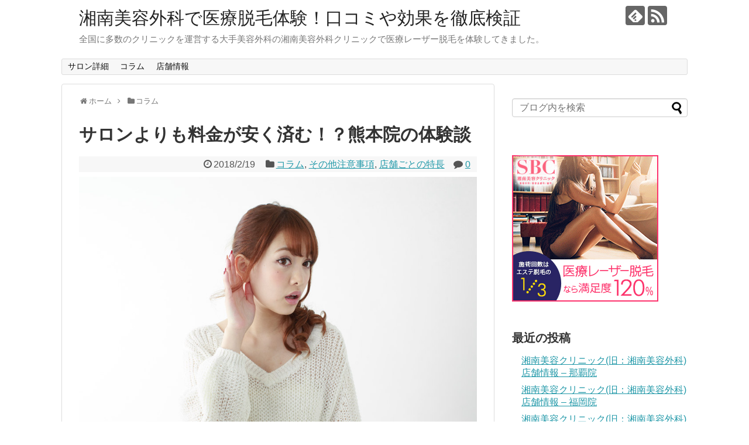

--- FILE ---
content_type: text/html; charset=UTF-8
request_url: https://xn--o9jla8dqo24a7l886wuhbrxcb8bl67a8vinq0c2rwwh7bouv8z0c.com/column/%E3%82%B5%E3%83%AD%E3%83%B3%E3%82%88%E3%82%8A%E3%82%82%E6%96%99%E9%87%91%E3%81%8C%E5%AE%89%E3%81%8F%E6%B8%88%E3%82%80%EF%BC%81%EF%BC%9F%E7%86%8A%E6%9C%AC%E9%99%A2%E3%81%AE%E4%BD%93%E9%A8%93%E8%AB%87/
body_size: 20880
content:
<!DOCTYPE html>
<html lang="ja">
<head>
<meta name="google-site-verification" content="hU1uHkXkMSTGAKW2UtIB5YgxZvuoKAB4etAePyOB4x4" />
<meta charset="UTF-8">
  <meta name="viewport" content="width=device-width,initial-scale=1.0">
<link rel="alternate" type="application/rss+xml" title="湘南美容外科で医療脱毛体験！口コミや効果を徹底検証 RSS Feed" href="https://xn--o9jla8dqo24a7l886wuhbrxcb8bl67a8vinq0c2rwwh7bouv8z0c.com/feed/" />
<link rel="pingback" href="https://xn--o9jla8dqo24a7l886wuhbrxcb8bl67a8vinq0c2rwwh7bouv8z0c.com/xmlrpc.php" />
<link rel="amphtml" href="https://xn--o9jla8dqo24a7l886wuhbrxcb8bl67a8vinq0c2rwwh7bouv8z0c.com/column/%e3%82%b5%e3%83%ad%e3%83%b3%e3%82%88%e3%82%8a%e3%82%82%e6%96%99%e9%87%91%e3%81%8c%e5%ae%89%e3%81%8f%e6%b8%88%e3%82%80%ef%bc%81%ef%bc%9f%e7%86%8a%e6%9c%ac%e9%99%a2%e3%81%ae%e4%bd%93%e9%a8%93%e8%ab%87/?amp=1">
<meta name="description" content="CMでも目にすることが多い、湘南美容クリニック（湘南美容外科）の脱毛ですが、実はサロンよりも料金が安くなるかもしれないことはご存知ですか？たしかに、1回の料金は高いのですが、サロンよりも安いとはどういうことなのでしょうか？湘南美容外科熊本院の体験談を元に紹" />
<meta name="keywords" content="コラム,その他注意事項,店舗ごとの特長" />
<!-- OGP -->
<meta property="og:type" content="article">
<meta property="og:description" content="CMでも目にすることが多い、湘南美容クリニック（湘南美容外科）の脱毛ですが、実はサロンよりも料金が安くなるかもしれないことはご存知ですか？たしかに、1回の料金は高いのですが、サロンよりも安いとはどういうことなのでしょうか？湘南美容外科熊本院の体験談を元に紹">
<meta property="og:title" content="サロンよりも料金が安く済む！？熊本院の体験談">
<meta property="og:url" content="https://xn--o9jla8dqo24a7l886wuhbrxcb8bl67a8vinq0c2rwwh7bouv8z0c.com/column/%e3%82%b5%e3%83%ad%e3%83%b3%e3%82%88%e3%82%8a%e3%82%82%e6%96%99%e9%87%91%e3%81%8c%e5%ae%89%e3%81%8f%e6%b8%88%e3%82%80%ef%bc%81%ef%bc%9f%e7%86%8a%e6%9c%ac%e9%99%a2%e3%81%ae%e4%bd%93%e9%a8%93%e8%ab%87/">
<meta property="og:image" content="https://xn--o9jla8dqo24a7l886wuhbrxcb8bl67a8vinq0c2rwwh7bouv8z0c.com/wp-content/uploads/2018/02/column_8176.jpg">
<meta property="og:site_name" content="湘南美容外科で医療脱毛体験！口コミや効果を徹底検証">
<meta property="og:locale" content="ja_JP">
<!-- /OGP -->
<!-- Twitter Card -->
<meta name="twitter:card" content="summary">
<meta name="twitter:description" content="CMでも目にすることが多い、湘南美容クリニック（湘南美容外科）の脱毛ですが、実はサロンよりも料金が安くなるかもしれないことはご存知ですか？たしかに、1回の料金は高いのですが、サロンよりも安いとはどういうことなのでしょうか？湘南美容外科熊本院の体験談を元に紹">
<meta name="twitter:title" content="サロンよりも料金が安く済む！？熊本院の体験談">
<meta name="twitter:url" content="https://xn--o9jla8dqo24a7l886wuhbrxcb8bl67a8vinq0c2rwwh7bouv8z0c.com/column/%e3%82%b5%e3%83%ad%e3%83%b3%e3%82%88%e3%82%8a%e3%82%82%e6%96%99%e9%87%91%e3%81%8c%e5%ae%89%e3%81%8f%e6%b8%88%e3%82%80%ef%bc%81%ef%bc%9f%e7%86%8a%e6%9c%ac%e9%99%a2%e3%81%ae%e4%bd%93%e9%a8%93%e8%ab%87/">
<meta name="twitter:image" content="https://xn--o9jla8dqo24a7l886wuhbrxcb8bl67a8vinq0c2rwwh7bouv8z0c.com/wp-content/uploads/2018/02/column_8176.jpg">
<meta name="twitter:domain" content="xn--o9jla8dqo24a7l886wuhbrxcb8bl67a8vinq0c2rwwh7bouv8z0c.com">
<!-- /Twitter Card -->

<title>サロンよりも料金が安く済む！？熊本院の体験談 | 湘南美容外科で医療脱毛体験！口コミや効果を徹底検証</title>

<!-- All in One SEO Pack 3.3.5 によって Michael Torbert の Semper Fi Web Design[2823,2852] -->
<meta name="description"  content="CMでも目にすることが多い、湘南美容クリニック（湘南美容外科）の脱毛ですが、実はサロンよりも料金が安くなるかもしれないことはご存知ですか？たしかに、1回の料金は高いのですが、サロンよりも安いとはどういうことなのでしょうか？湘南美容外科熊本院の体験談を元に紹" />

<script type="application/ld+json" class="aioseop-schema">{"@context":"https://schema.org","@graph":[{"@type":"Organization","@id":"https://xn--o9jla8dqo24a7l886wuhbrxcb8bl67a8vinq0c2rwwh7bouv8z0c.com/#organization","url":"https://xn--o9jla8dqo24a7l886wuhbrxcb8bl67a8vinq0c2rwwh7bouv8z0c.com/","name":"\u6e58\u5357\u7f8e\u5bb9\u5916\u79d1\u3067\u533b\u7642\u8131\u6bdb\u4f53\u9a13\uff01\u53e3\u30b3\u30df\u3084\u52b9\u679c\u3092\u5fb9\u5e95\u691c\u8a3c","sameAs":[]},{"@type":"WebSite","@id":"https://xn--o9jla8dqo24a7l886wuhbrxcb8bl67a8vinq0c2rwwh7bouv8z0c.com/#website","url":"https://xn--o9jla8dqo24a7l886wuhbrxcb8bl67a8vinq0c2rwwh7bouv8z0c.com/","name":"\u6e58\u5357\u7f8e\u5bb9\u5916\u79d1\u3067\u533b\u7642\u8131\u6bdb\u4f53\u9a13\uff01\u53e3\u30b3\u30df\u3084\u52b9\u679c\u3092\u5fb9\u5e95\u691c\u8a3c","publisher":{"@id":"https://xn--o9jla8dqo24a7l886wuhbrxcb8bl67a8vinq0c2rwwh7bouv8z0c.com/#organization"},"potentialAction":{"@type":"SearchAction","target":"https://xn--o9jla8dqo24a7l886wuhbrxcb8bl67a8vinq0c2rwwh7bouv8z0c.com/?s={search_term_string}","query-input":"required name=search_term_string"}},{"@type":"WebPage","@id":"https://xn--o9jla8dqo24a7l886wuhbrxcb8bl67a8vinq0c2rwwh7bouv8z0c.com/column/%e3%82%b5%e3%83%ad%e3%83%b3%e3%82%88%e3%82%8a%e3%82%82%e6%96%99%e9%87%91%e3%81%8c%e5%ae%89%e3%81%8f%e6%b8%88%e3%82%80%ef%bc%81%ef%bc%9f%e7%86%8a%e6%9c%ac%e9%99%a2%e3%81%ae%e4%bd%93%e9%a8%93%e8%ab%87/#webpage","url":"https://xn--o9jla8dqo24a7l886wuhbrxcb8bl67a8vinq0c2rwwh7bouv8z0c.com/column/%e3%82%b5%e3%83%ad%e3%83%b3%e3%82%88%e3%82%8a%e3%82%82%e6%96%99%e9%87%91%e3%81%8c%e5%ae%89%e3%81%8f%e6%b8%88%e3%82%80%ef%bc%81%ef%bc%9f%e7%86%8a%e6%9c%ac%e9%99%a2%e3%81%ae%e4%bd%93%e9%a8%93%e8%ab%87/","inLanguage":"ja","name":"\u30b5\u30ed\u30f3\u3088\u308a\u3082\u6599\u91d1\u304c\u5b89\u304f\u6e08\u3080\uff01\uff1f\u718a\u672c\u9662\u306e\u4f53\u9a13\u8ac7","isPartOf":{"@id":"https://xn--o9jla8dqo24a7l886wuhbrxcb8bl67a8vinq0c2rwwh7bouv8z0c.com/#website"},"image":{"@type":"ImageObject","@id":"https://xn--o9jla8dqo24a7l886wuhbrxcb8bl67a8vinq0c2rwwh7bouv8z0c.com/column/%e3%82%b5%e3%83%ad%e3%83%b3%e3%82%88%e3%82%8a%e3%82%82%e6%96%99%e9%87%91%e3%81%8c%e5%ae%89%e3%81%8f%e6%b8%88%e3%82%80%ef%bc%81%ef%bc%9f%e7%86%8a%e6%9c%ac%e9%99%a2%e3%81%ae%e4%bd%93%e9%a8%93%e8%ab%87/#primaryimage","url":"https://xn--o9jla8dqo24a7l886wuhbrxcb8bl67a8vinq0c2rwwh7bouv8z0c.com/wp-content/uploads/2018/02/column_8176.jpg","width":900,"height":600},"primaryImageOfPage":{"@id":"https://xn--o9jla8dqo24a7l886wuhbrxcb8bl67a8vinq0c2rwwh7bouv8z0c.com/column/%e3%82%b5%e3%83%ad%e3%83%b3%e3%82%88%e3%82%8a%e3%82%82%e6%96%99%e9%87%91%e3%81%8c%e5%ae%89%e3%81%8f%e6%b8%88%e3%82%80%ef%bc%81%ef%bc%9f%e7%86%8a%e6%9c%ac%e9%99%a2%e3%81%ae%e4%bd%93%e9%a8%93%e8%ab%87/#primaryimage"},"datePublished":"2018-02-18T18:00:00+09:00","dateModified":"2018-02-18T18:00:00+09:00","description":"CM\u3067\u3082\u76ee\u306b\u3059\u308b\u3053\u3068\u304c\u591a\u3044\u3001\u6e58\u5357\u7f8e\u5bb9\u30af\u30ea\u30cb\u30c3\u30af\uff08\u6e58\u5357\u7f8e\u5bb9\u5916\u79d1\uff09\u306e\u8131\u6bdb\u3067\u3059\u304c\u3001\u5b9f\u306f\u30b5\u30ed\u30f3\u3088\u308a\u3082\u6599\u91d1\u304c\u5b89\u304f\u306a\u308b\u304b\u3082\u3057\u308c\u306a\u3044\u3053\u3068\u306f\u3054\u5b58\u77e5\u3067\u3059\u304b\uff1f\u305f\u3057\u304b\u306b\u30011\u56de\u306e\u6599\u91d1\u306f\u9ad8\u3044\u306e\u3067\u3059\u304c\u3001\u30b5\u30ed\u30f3\u3088\u308a\u3082\u5b89\u3044\u3068\u306f\u3069\u3046\u3044\u3046\u3053\u3068\u306a\u306e\u3067\u3057\u3087\u3046\u304b\uff1f\u6e58\u5357\u7f8e\u5bb9\u5916\u79d1\u718a\u672c\u9662\u306e\u4f53\u9a13\u8ac7\u3092\u5143\u306b\u7d39"},{"@type":"Article","@id":"https://xn--o9jla8dqo24a7l886wuhbrxcb8bl67a8vinq0c2rwwh7bouv8z0c.com/column/%e3%82%b5%e3%83%ad%e3%83%b3%e3%82%88%e3%82%8a%e3%82%82%e6%96%99%e9%87%91%e3%81%8c%e5%ae%89%e3%81%8f%e6%b8%88%e3%82%80%ef%bc%81%ef%bc%9f%e7%86%8a%e6%9c%ac%e9%99%a2%e3%81%ae%e4%bd%93%e9%a8%93%e8%ab%87/#article","isPartOf":{"@id":"https://xn--o9jla8dqo24a7l886wuhbrxcb8bl67a8vinq0c2rwwh7bouv8z0c.com/column/%e3%82%b5%e3%83%ad%e3%83%b3%e3%82%88%e3%82%8a%e3%82%82%e6%96%99%e9%87%91%e3%81%8c%e5%ae%89%e3%81%8f%e6%b8%88%e3%82%80%ef%bc%81%ef%bc%9f%e7%86%8a%e6%9c%ac%e9%99%a2%e3%81%ae%e4%bd%93%e9%a8%93%e8%ab%87/#webpage"},"author":{"@id":"https://xn--o9jla8dqo24a7l886wuhbrxcb8bl67a8vinq0c2rwwh7bouv8z0c.com/author/administratorwp/#author"},"headline":"\u30b5\u30ed\u30f3\u3088\u308a\u3082\u6599\u91d1\u304c\u5b89\u304f\u6e08\u3080\uff01\uff1f\u718a\u672c\u9662\u306e\u4f53\u9a13\u8ac7","datePublished":"2018-02-18T18:00:00+09:00","dateModified":"2018-02-18T18:00:00+09:00","commentCount":0,"mainEntityOfPage":{"@id":"https://xn--o9jla8dqo24a7l886wuhbrxcb8bl67a8vinq0c2rwwh7bouv8z0c.com/column/%e3%82%b5%e3%83%ad%e3%83%b3%e3%82%88%e3%82%8a%e3%82%82%e6%96%99%e9%87%91%e3%81%8c%e5%ae%89%e3%81%8f%e6%b8%88%e3%82%80%ef%bc%81%ef%bc%9f%e7%86%8a%e6%9c%ac%e9%99%a2%e3%81%ae%e4%bd%93%e9%a8%93%e8%ab%87/#webpage"},"publisher":{"@id":"https://xn--o9jla8dqo24a7l886wuhbrxcb8bl67a8vinq0c2rwwh7bouv8z0c.com/#organization"},"articleSection":"\u30b3\u30e9\u30e0, \u305d\u306e\u4ed6\u6ce8\u610f\u4e8b\u9805, \u5e97\u8217\u3054\u3068\u306e\u7279\u9577, \u53e3\u30b3\u30df, \u533b\u7642\u30ec\u30fc\u30b6\u30fc\u8131\u6bdb, \u6599\u91d1, \u718a\u672c","image":{"@type":"ImageObject","@id":"https://xn--o9jla8dqo24a7l886wuhbrxcb8bl67a8vinq0c2rwwh7bouv8z0c.com/column/%e3%82%b5%e3%83%ad%e3%83%b3%e3%82%88%e3%82%8a%e3%82%82%e6%96%99%e9%87%91%e3%81%8c%e5%ae%89%e3%81%8f%e6%b8%88%e3%82%80%ef%bc%81%ef%bc%9f%e7%86%8a%e6%9c%ac%e9%99%a2%e3%81%ae%e4%bd%93%e9%a8%93%e8%ab%87/#primaryimage","url":"https://xn--o9jla8dqo24a7l886wuhbrxcb8bl67a8vinq0c2rwwh7bouv8z0c.com/wp-content/uploads/2018/02/column_8176.jpg","width":900,"height":600}},{"@type":"Person","@id":"https://xn--o9jla8dqo24a7l886wuhbrxcb8bl67a8vinq0c2rwwh7bouv8z0c.com/author/administratorwp/#author","name":"administratorWP","sameAs":[],"image":{"@type":"ImageObject","@id":"https://xn--o9jla8dqo24a7l886wuhbrxcb8bl67a8vinq0c2rwwh7bouv8z0c.com/#personlogo","url":"https://secure.gravatar.com/avatar/b49dc9efe48ced4fe9623a10c6a951f8?s=96&d=mm&r=g","width":96,"height":96,"caption":"administratorWP"}}]}</script>
<link rel="canonical" href="https://xn--o9jla8dqo24a7l886wuhbrxcb8bl67a8vinq0c2rwwh7bouv8z0c.com/column/サロンよりも料金が安く済む！？熊本院の体験談/" />
<!-- All in One SEO Pack -->
<link rel='dns-prefetch' href='//s.w.org' />
<link rel="alternate" type="application/rss+xml" title="湘南美容外科で医療脱毛体験！口コミや効果を徹底検証 &raquo; フィード" href="https://xn--o9jla8dqo24a7l886wuhbrxcb8bl67a8vinq0c2rwwh7bouv8z0c.com/feed/" />
<link rel="alternate" type="application/rss+xml" title="湘南美容外科で医療脱毛体験！口コミや効果を徹底検証 &raquo; コメントフィード" href="https://xn--o9jla8dqo24a7l886wuhbrxcb8bl67a8vinq0c2rwwh7bouv8z0c.com/comments/feed/" />
<link rel="alternate" type="application/rss+xml" title="湘南美容外科で医療脱毛体験！口コミや効果を徹底検証 &raquo; サロンよりも料金が安く済む！？熊本院の体験談 のコメントのフィード" href="https://xn--o9jla8dqo24a7l886wuhbrxcb8bl67a8vinq0c2rwwh7bouv8z0c.com/column/%e3%82%b5%e3%83%ad%e3%83%b3%e3%82%88%e3%82%8a%e3%82%82%e6%96%99%e9%87%91%e3%81%8c%e5%ae%89%e3%81%8f%e6%b8%88%e3%82%80%ef%bc%81%ef%bc%9f%e7%86%8a%e6%9c%ac%e9%99%a2%e3%81%ae%e4%bd%93%e9%a8%93%e8%ab%87/feed/" />
		<script type="text/javascript">
			window._wpemojiSettings = {"baseUrl":"https:\/\/s.w.org\/images\/core\/emoji\/12.0.0-1\/72x72\/","ext":".png","svgUrl":"https:\/\/s.w.org\/images\/core\/emoji\/12.0.0-1\/svg\/","svgExt":".svg","source":{"concatemoji":"https:\/\/xn--o9jla8dqo24a7l886wuhbrxcb8bl67a8vinq0c2rwwh7bouv8z0c.com\/wp-includes\/js\/wp-emoji-release.min.js"}};
			!function(e,a,t){var r,n,o,i,p=a.createElement("canvas"),s=p.getContext&&p.getContext("2d");function c(e,t){var a=String.fromCharCode;s.clearRect(0,0,p.width,p.height),s.fillText(a.apply(this,e),0,0);var r=p.toDataURL();return s.clearRect(0,0,p.width,p.height),s.fillText(a.apply(this,t),0,0),r===p.toDataURL()}function l(e){if(!s||!s.fillText)return!1;switch(s.textBaseline="top",s.font="600 32px Arial",e){case"flag":return!c([127987,65039,8205,9895,65039],[127987,65039,8203,9895,65039])&&(!c([55356,56826,55356,56819],[55356,56826,8203,55356,56819])&&!c([55356,57332,56128,56423,56128,56418,56128,56421,56128,56430,56128,56423,56128,56447],[55356,57332,8203,56128,56423,8203,56128,56418,8203,56128,56421,8203,56128,56430,8203,56128,56423,8203,56128,56447]));case"emoji":return!c([55357,56424,55356,57342,8205,55358,56605,8205,55357,56424,55356,57340],[55357,56424,55356,57342,8203,55358,56605,8203,55357,56424,55356,57340])}return!1}function d(e){var t=a.createElement("script");t.src=e,t.defer=t.type="text/javascript",a.getElementsByTagName("head")[0].appendChild(t)}for(i=Array("flag","emoji"),t.supports={everything:!0,everythingExceptFlag:!0},o=0;o<i.length;o++)t.supports[i[o]]=l(i[o]),t.supports.everything=t.supports.everything&&t.supports[i[o]],"flag"!==i[o]&&(t.supports.everythingExceptFlag=t.supports.everythingExceptFlag&&t.supports[i[o]]);t.supports.everythingExceptFlag=t.supports.everythingExceptFlag&&!t.supports.flag,t.DOMReady=!1,t.readyCallback=function(){t.DOMReady=!0},t.supports.everything||(n=function(){t.readyCallback()},a.addEventListener?(a.addEventListener("DOMContentLoaded",n,!1),e.addEventListener("load",n,!1)):(e.attachEvent("onload",n),a.attachEvent("onreadystatechange",function(){"complete"===a.readyState&&t.readyCallback()})),(r=t.source||{}).concatemoji?d(r.concatemoji):r.wpemoji&&r.twemoji&&(d(r.twemoji),d(r.wpemoji)))}(window,document,window._wpemojiSettings);
		</script>
		<style type="text/css">
img.wp-smiley,
img.emoji {
	display: inline !important;
	border: none !important;
	box-shadow: none !important;
	height: 1em !important;
	width: 1em !important;
	margin: 0 .07em !important;
	vertical-align: -0.1em !important;
	background: none !important;
	padding: 0 !important;
}
</style>
	<link rel='stylesheet' id='simplicity-style-css'  href='https://xn--o9jla8dqo24a7l886wuhbrxcb8bl67a8vinq0c2rwwh7bouv8z0c.com/wp-content/themes/simplicity2/style.css?fver=20200227011344' type='text/css' media='all' />
<link rel='stylesheet' id='responsive-style-css'  href='https://xn--o9jla8dqo24a7l886wuhbrxcb8bl67a8vinq0c2rwwh7bouv8z0c.com/wp-content/themes/simplicity2/css/responsive-pc.css?fver=20200227011344' type='text/css' media='all' />
<link rel='stylesheet' id='font-awesome-style-css'  href='https://xn--o9jla8dqo24a7l886wuhbrxcb8bl67a8vinq0c2rwwh7bouv8z0c.com/wp-content/themes/simplicity2/webfonts/css/font-awesome.min.css?fver=20200227011344' type='text/css' media='all' />
<link rel='stylesheet' id='icomoon-style-css'  href='https://xn--o9jla8dqo24a7l886wuhbrxcb8bl67a8vinq0c2rwwh7bouv8z0c.com/wp-content/themes/simplicity2/webfonts/icomoon/style.css?fver=20200227011344' type='text/css' media='all' />
<link rel='stylesheet' id='responsive-mode-style-css'  href='https://xn--o9jla8dqo24a7l886wuhbrxcb8bl67a8vinq0c2rwwh7bouv8z0c.com/wp-content/themes/simplicity2/responsive.css?fver=20200227011344' type='text/css' media='all' />
<link rel='stylesheet' id='narrow-style-css'  href='https://xn--o9jla8dqo24a7l886wuhbrxcb8bl67a8vinq0c2rwwh7bouv8z0c.com/wp-content/themes/simplicity2/css/narrow.css?fver=20200227011344' type='text/css' media='all' />
<link rel='stylesheet' id='media-style-css'  href='https://xn--o9jla8dqo24a7l886wuhbrxcb8bl67a8vinq0c2rwwh7bouv8z0c.com/wp-content/themes/simplicity2/css/media.css?fver=20200227011344' type='text/css' media='all' />
<link rel='stylesheet' id='extension-style-css'  href='https://xn--o9jla8dqo24a7l886wuhbrxcb8bl67a8vinq0c2rwwh7bouv8z0c.com/wp-content/themes/simplicity2/css/extension.css?fver=20200227011344' type='text/css' media='all' />
<style id='extension-style-inline-css' type='text/css'>
@media screen and (max-width:639px){.article br{display:block}}
</style>
<link rel='stylesheet' id='print-style-css'  href='https://xn--o9jla8dqo24a7l886wuhbrxcb8bl67a8vinq0c2rwwh7bouv8z0c.com/wp-content/themes/simplicity2/css/print.css?fver=20200227011344' type='text/css' media='print' />
<link rel='stylesheet' id='sns-twitter-type-style-css'  href='https://xn--o9jla8dqo24a7l886wuhbrxcb8bl67a8vinq0c2rwwh7bouv8z0c.com/wp-content/themes/simplicity2/css/sns-twitter-type.css?fver=20200227011344' type='text/css' media='all' />
<link rel='stylesheet' id='wp-block-library-css'  href='https://xn--o9jla8dqo24a7l886wuhbrxcb8bl67a8vinq0c2rwwh7bouv8z0c.com/wp-includes/css/dist/block-library/style.min.css' type='text/css' media='all' />
<link rel='stylesheet' id='comment-rating-field-plugin-rating-css'  href='https://xn--o9jla8dqo24a7l886wuhbrxcb8bl67a8vinq0c2rwwh7bouv8z0c.com/wp-content/plugins/comment-rating-field-plugin/assets/css/rating.css?fver=20200304104643' type='text/css' media='all' />
<script type='text/javascript' src='https://xn--o9jla8dqo24a7l886wuhbrxcb8bl67a8vinq0c2rwwh7bouv8z0c.com/wp-includes/js/jquery/jquery.js'></script>
<script type='text/javascript' src='https://xn--o9jla8dqo24a7l886wuhbrxcb8bl67a8vinq0c2rwwh7bouv8z0c.com/wp-includes/js/jquery/jquery-migrate.min.js'></script>
<link rel='shortlink' href='https://xn--o9jla8dqo24a7l886wuhbrxcb8bl67a8vinq0c2rwwh7bouv8z0c.com/?p=16268' />
<link rel="alternate" type="application/json+oembed" href="https://xn--o9jla8dqo24a7l886wuhbrxcb8bl67a8vinq0c2rwwh7bouv8z0c.com/wp-json/oembed/1.0/embed?url=https%3A%2F%2Fxn--o9jla8dqo24a7l886wuhbrxcb8bl67a8vinq0c2rwwh7bouv8z0c.com%2Fcolumn%2F%25e3%2582%25b5%25e3%2583%25ad%25e3%2583%25b3%25e3%2582%2588%25e3%2582%258a%25e3%2582%2582%25e6%2596%2599%25e9%2587%2591%25e3%2581%258c%25e5%25ae%2589%25e3%2581%258f%25e6%25b8%2588%25e3%2582%2580%25ef%25bc%2581%25ef%25bc%259f%25e7%2586%258a%25e6%259c%25ac%25e9%2599%25a2%25e3%2581%25ae%25e4%25bd%2593%25e9%25a8%2593%25e8%25ab%2587%2F" />
<link rel="alternate" type="text/xml+oembed" href="https://xn--o9jla8dqo24a7l886wuhbrxcb8bl67a8vinq0c2rwwh7bouv8z0c.com/wp-json/oembed/1.0/embed?url=https%3A%2F%2Fxn--o9jla8dqo24a7l886wuhbrxcb8bl67a8vinq0c2rwwh7bouv8z0c.com%2Fcolumn%2F%25e3%2582%25b5%25e3%2583%25ad%25e3%2583%25b3%25e3%2582%2588%25e3%2582%258a%25e3%2582%2582%25e6%2596%2599%25e9%2587%2591%25e3%2581%258c%25e5%25ae%2589%25e3%2581%258f%25e6%25b8%2588%25e3%2582%2580%25ef%25bc%2581%25ef%25bc%259f%25e7%2586%258a%25e6%259c%25ac%25e9%2599%25a2%25e3%2581%25ae%25e4%25bd%2593%25e9%25a8%2593%25e8%25ab%2587%2F&#038;format=xml" />
<style type="text/css">.recentcomments a{display:inline !important;padding:0 !important;margin:0 !important;}</style><!-- Google Analytics -->
<script>
  (function(i,s,o,g,r,a,m){i['GoogleAnalyticsObject']=r;i[r]=i[r]||function(){
  (i[r].q=i[r].q||[]).push(arguments)},i[r].l=1*new Date();a=s.createElement(o),
  m=s.getElementsByTagName(o)[0];a.async=1;a.src=g;m.parentNode.insertBefore(a,m)
  })(window,document,'script','//www.google-analytics.com/analytics.js','ga');

  ga('create', 'UA-64254158-4', 'auto');
    ga('require', 'displayfeatures');
    ga('send', 'pageview');
</script>
<!-- /Google Analytics -->
</head>
  <body class="post-template-default single single-post postid-16268 single-format-standard categoryid-3 categoryid-112 categoryid-113" itemscope itemtype="https://schema.org/WebPage">
    <div id="container">

      <!-- header -->
      <header itemscope itemtype="https://schema.org/WPHeader">
        <div id="header" class="clearfix">
          <div id="header-in">

                        <div id="h-top">
              <!-- モバイルメニュー表示用のボタン -->
<div id="mobile-menu">
  <a id="mobile-menu-toggle" href="#"><span class="fa fa-bars fa-2x"></span></a>
</div>

              <div class="alignleft top-title-catchphrase">
                <!-- サイトのタイトル -->
<p id="site-title" itemscope itemtype="https://schema.org/Organization">
  <a href="https://xn--o9jla8dqo24a7l886wuhbrxcb8bl67a8vinq0c2rwwh7bouv8z0c.com/">湘南美容外科で医療脱毛体験！口コミや効果を徹底検証</a></p>
<!-- サイトの概要 -->
<p id="site-description">
  全国に多数のクリニックを運営する大手美容外科の湘南美容外科クリニックで医療レーザー脱毛を体験してきました。</p>
              </div>

              <div class="alignright top-sns-follows">
                                <!-- SNSページ -->
<div class="sns-pages">
<p class="sns-follow-msg">フォローする</p>
<ul class="snsp">
<li class="feedly-page"><a href="//feedly.com/i/subscription/feed/https://xn--o9jla8dqo24a7l886wuhbrxcb8bl67a8vinq0c2rwwh7bouv8z0c.com/feed/" target="blank" title="feedlyで更新情報を購読" rel="nofollow"><span class="icon-feedly-logo"></span></a></li><li class="rss-page"><a href="https://xn--o9jla8dqo24a7l886wuhbrxcb8bl67a8vinq0c2rwwh7bouv8z0c.com/feed/" target="_blank" title="RSSで更新情報をフォロー" rel="nofollow"><span class="icon-rss-logo"></span></a></li>  </ul>
</div>
                              </div>

            </div><!-- /#h-top -->
          </div><!-- /#header-in -->
        </div><!-- /#header -->
      </header>

      <!-- Navigation -->
<nav itemscope itemtype="https://schema.org/SiteNavigationElement">
  <div id="navi">
      	<div id="navi-in">
      <div class="menu-%e3%82%ab%e3%83%86%e3%82%b4%e3%83%aa-container"><ul id="menu-%e3%82%ab%e3%83%86%e3%82%b4%e3%83%aa" class="menu"><li id="menu-item-8" class="menu-item menu-item-type-taxonomy menu-item-object-category menu-item-8"><a href="https://xn--o9jla8dqo24a7l886wuhbrxcb8bl67a8vinq0c2rwwh7bouv8z0c.com/category/detail/">サロン詳細</a></li>
<li id="menu-item-7" class="menu-item menu-item-type-taxonomy menu-item-object-category current-post-ancestor current-menu-parent current-post-parent menu-item-7"><a href="https://xn--o9jla8dqo24a7l886wuhbrxcb8bl67a8vinq0c2rwwh7bouv8z0c.com/category/column/">コラム</a></li>
<li id="menu-item-6" class="menu-item menu-item-type-taxonomy menu-item-object-category menu-item-6"><a href="https://xn--o9jla8dqo24a7l886wuhbrxcb8bl67a8vinq0c2rwwh7bouv8z0c.com/category/address/">店舗情報</a></li>
</ul></div>    </div><!-- /#navi-in -->
  </div><!-- /#navi -->
</nav>
<!-- /Navigation -->
      <!-- 本体部分 -->
      <div id="body">
        <div id="body-in" class="cf">

          
          <!-- main -->
          <main itemscope itemprop="mainContentOfPage">
            <div id="main" itemscope itemtype="https://schema.org/Blog">
  
  <div id="breadcrumb" class="breadcrumb breadcrumb-categor" itemscope itemtype="https://schema.org/BreadcrumbList"><div class="breadcrumb-home" itemscope itemtype="https://schema.org/ListItem" itemprop="itemListElement"><span class="fa fa-home fa-fw" aria-hidden="true"></span><a href="https://xn--o9jla8dqo24a7l886wuhbrxcb8bl67a8vinq0c2rwwh7bouv8z0c.com" itemprop="item"><span itemprop="name">ホーム</span></a><meta itemprop="position" content="1" /><span class="sp"><span class="fa fa-angle-right" aria-hidden="true"></span></span></div><div class="breadcrumb-item" itemscope itemtype="https://schema.org/ListItem" itemprop="itemListElement"><span class="fa fa-folder fa-fw" aria-hidden="true"></span><a href="https://xn--o9jla8dqo24a7l886wuhbrxcb8bl67a8vinq0c2rwwh7bouv8z0c.com/category/column/" itemprop="item"><span itemprop="name">コラム</span></a><meta itemprop="position" content="2" /></div></div><!-- /#breadcrumb -->  <div id="post-16268" class="post-16268 post type-post status-publish format-standard has-post-thumbnail hentry category-column category-112 category-113 tag-179 tag-180 tag-228 tag-387">
  <article class="article">
  
  
  <header>
    <h1 class="entry-title">サロンよりも料金が安く済む！？熊本院の体験談</h1>


    
    <p class="post-meta">
            <span class="post-date"><span class="fa fa-clock-o fa-fw"></span><time class="entry-date date published updated" datetime="2018-02-19T03:00:00+09:00">2018/2/19</time></span>
    
      <span class="category"><span class="fa fa-folder fa-fw"></span><a href="https://xn--o9jla8dqo24a7l886wuhbrxcb8bl67a8vinq0c2rwwh7bouv8z0c.com/category/column/" rel="category tag">コラム</a><span class="category-separator">, </span><a href="https://xn--o9jla8dqo24a7l886wuhbrxcb8bl67a8vinq0c2rwwh7bouv8z0c.com/category/column/%e3%81%9d%e3%81%ae%e4%bb%96%e6%b3%a8%e6%84%8f%e4%ba%8b%e9%a0%85/" rel="category tag">その他注意事項</a><span class="category-separator">, </span><a href="https://xn--o9jla8dqo24a7l886wuhbrxcb8bl67a8vinq0c2rwwh7bouv8z0c.com/category/column/%e3%81%9d%e3%81%ae%e4%bb%96%e6%b3%a8%e6%84%8f%e4%ba%8b%e9%a0%85/%e5%ba%97%e8%88%97%e3%81%94%e3%81%a8%e3%81%ae%e7%89%b9%e9%95%b7/" rel="category tag">店舗ごとの特長</a></span>

              <span class="comments">
          <span class="fa fa-comment"></span>
          <span class="comment-count">
            <a href="https://xn--o9jla8dqo24a7l886wuhbrxcb8bl67a8vinq0c2rwwh7bouv8z0c.com/column/%e3%82%b5%e3%83%ad%e3%83%b3%e3%82%88%e3%82%8a%e3%82%82%e6%96%99%e9%87%91%e3%81%8c%e5%ae%89%e3%81%8f%e6%b8%88%e3%82%80%ef%bc%81%ef%bc%9f%e7%86%8a%e6%9c%ac%e9%99%a2%e3%81%ae%e4%bd%93%e9%a8%93%e8%ab%87/#reply-title" class="comment-count-link">0</a>
          </span>
        </span>
      
      
      
      
      
    </p>

    
    
    
      </header>

  <figure class="eye-catch">
    <img width="900" height="600" src="https://xn--o9jla8dqo24a7l886wuhbrxcb8bl67a8vinq0c2rwwh7bouv8z0c.com/wp-content/uploads/2018/02/column_8176.jpg" class="attachment-post-thumbnail size-post-thumbnail wp-post-image" alt="" srcset="https://xn--o9jla8dqo24a7l886wuhbrxcb8bl67a8vinq0c2rwwh7bouv8z0c.com/wp-content/uploads/2018/02/column_8176.jpg 900w, https://xn--o9jla8dqo24a7l886wuhbrxcb8bl67a8vinq0c2rwwh7bouv8z0c.com/wp-content/uploads/2018/02/column_8176-300x200.jpg 300w, https://xn--o9jla8dqo24a7l886wuhbrxcb8bl67a8vinq0c2rwwh7bouv8z0c.com/wp-content/uploads/2018/02/column_8176-768x512.jpg 768w" sizes="(max-width: 900px) 100vw, 900px" /></figure>

  <div id="the-content" class="entry-content">
  <br><a href="https://t.afi-b.com/visit.php?guid=ON&a=935208-q95371k&p=02572734" rel="nofollow"><img src="https://www.affiliate-b.com/upload_image/3520-1377843729-3.jpg"></a><br><p>　痛みや料金など、脱毛には色々と不安をお持ちの方も多いと思います。湘南美容クリニックなら、カウンセリングを無料で受けることができるので、実際に施術を受ける前に、悩みを解決してしまいましょう。トラブルが起こった場合でも、医療機関である湘南美容クリニック（湘南美容外科）は安心して利用できるのが特徴です。</p>
  <!-- 広告 -->
                  <h2><span style="color: #ff0000; background-color: #ffff00;">南美容クリニック熊本院で全身脱毛を受けて来ました</span></h2>
<ol class="list">
<li><a href="#sentence1"><span style="text-decoration: underline; color: #0000ff;">湘南美容クリニック熊本院について</span></a></li>
<p></p>
<li><a href="#sentence2"><span style="text-decoration: underline; color: #0000ff;">カウンセリングが無料で受けられる</span></a></li>
<p></p>
<li><a href="#sentence3"><span style="text-decoration: underline; color: #0000ff;">実は医療脱毛は料金が安い？</span></a></li>
<p></p>
<li><a href="#sentence4"><span style="text-decoration: underline; color: #0000ff;">全身脱毛の痛みについて</span></a></li>
</ol>
<div style="background-color:#FF5790;padding: 5px 0px 5px 15px;;">
<h3 id="sentence1"><span style="font-size: 14pt; color: #ffffff;">湘南美容クリニック熊本院について</span></h3>
</div>
<p>　湘南美容クリニック（湘南美容外科）の熊本院、ここで全身脱毛の施術を受けてきたので、皆さんにその体験談を紹介したいと思います。湘南美容外科の熊本院は、市電の<span style="color: #ff0000;">通町筋駅から徒歩3分</span>というとても通いやすい立地条件のところにあります。近くには提携駐車場があり、2万円以上利用があると、400円分の駐車場のチケットがもらえるので、車でお越しの方にも楽な場所にあると思います。<br />
　私の場合は職場がこの駅の近くなので通いやすいと思ったことや、口コミがとても評判で良かったので、最初から全身脱毛するならここ・・と決めていました。実際に受けてみたら、不安に思っていた痛みのことも、レーザーに対する不安等も全くなくなり、ある程度の期間を通っていましたが、綺麗になっていく自分に通うのが楽しくなってきました。</p>
<div style="background-color:#FF5790;padding: 5px 0px 5px 15px;;">
<h3 id="sentence2"><span style="font-size: 14pt; color: #ffffff;">カウンセリングが無料で受けられる</span></h3>
</div>
<p>　最初はwebから予約、無料カウンセリングを受けます。そのときスタッフの方に、一番心配だった痛みのことを聞いてみました。全身に施す施術となるので、痛みを強く感じる箇所もあるかもしれない。でもその場合、希望すれば麻酔の使用も可能という話を伺いました。<br />
　麻酔を利用できるとなれば、痛みの弱い私も安心かな・・・と考え、またスタッフの方がプランについても、こちらの意見をしっかり聞いたうえで提案してくれたので、とても安心できました。<br />
　カウンセリング当日に契約しなくてもいいということでしたが、私の場合は話を聞いて納得することが出来たので、その場で契約をしました。もちろん、カウンセリングを受けてから契約はしない。という方もいるようですが、湘南美容クリニックでは必ず契約しなくてはいけない。契約しないと料金を取られる。といったこともないもで、レーザー脱毛に不安をお持ちの方などは、まずは話を聞いてみるのもいいかと思います。</p>
<div style="background-color:#FF5790;padding: 5px 0px 5px 15px;;">
<h3 id="sentence3"><span style="font-size: 14pt; color: #ffffff;">実は医療脱毛は料金が安い？</span></h3>
</div>
<p>　湘南美容外科にはSBC会員と呼ばれています。<span style="color: #ff0000;">SBC会員になるとポイントを貯めることができる</span>ので、さっそく会員になりました。貯めたポイントは、施術料金の支払いや、湘南美容外科の商品などに使用できるとのことです。<br />
　脱毛の施術については、全身ということなので何回にしようか？と迷いました。カウンセリングの時に、むだ毛の状態を確認してくれたスタッフの方が、それほど濃くないので3回で効果が出て来ます。しかし、きれいにつるつるにということなら、6回も脱毛すれば十分でしょう。と言ってくれたので6回コースで行うことにしました。<br />
　料金的な面から考えると、エステと比較して確かにお高いですが、湘南美容外科では<span style="color: #ff0000;">永久脱毛の効果があるので、長い目で考えるとエステよりもお得</span>でしょう。エステの脱毛はいずれまた生えてきてしまうので、またムダ毛をなくしたいとなれば再び通う必要があります。そう考えると、エステよりも安い料金で済むことも少なくありません。</p>
<div style="background-color:#FF5790;padding: 5px 0px 5px 15px;;">
<h3 id="sentence4"><span style="font-size: 14pt; color: #ffffff;">全身脱毛の痛みについて</span></h3>
</div>
<p>　湘南美容クリニック（湘南美容外科）の脱毛の痛みですが、確かに痛くないといったら嘘になります。以前、エステで光の処理を受けたことがありますが、照射強度が光よりレーザーの方がより高くなっているので、エステに比べると痛みはあります。ただ、湘南美容クリニックの脱毛器は冷却装置が付いていて、<span style="color: #ff0000;">冷やしながら脱毛をすることができる</span>んです。瞬時に冷やされることにより、我慢できないような痛みではなく、ほとんどの部位を麻酔なしで施術できました。<br />
<br />　ただ、やはり皆さんも口コミでおっしゃっていたように、VIOラインについてはかなり痛みを感じ、VIOだけ麻酔をしてもらいました。私の場合、デリケートゾーン以外は、ほとんど痛みを感じなかったので、痛みに不安を持っている方がいるとしたら、VIOや痛みを感じやすい部位だけ麻酔をお願いするといいかもしれません。</p>
<p><strong>【特に痛いと口コミで言われている部位】</strong></p>
<div style="border:1px dashed #F9F;padding:10px;border-radius:10px;background:#FFDBFF;">
<ul>
<li>VIO</li>
<li>手の指</li>
<li>足の指</li>
<li>鼻下</li>
</ul>
</div>
<a href="https://t.afi-b.com/visit.php?guid=ON&a=935208-q95371k&p=02572734" rel="nofollow"><img src="https://www.affiliate-b.com/upload_image/3520-1377843729-3.jpg"></a><img src="https://t.afi-b.com/visit.php?guid=ON&a=935208-q95371k&p=02572734" style="width: 1px; height: 1px;"><br>  </div>

  <footer>
    <!-- ページリンク -->
    
      <!-- 文章下広告 -->
                  

    
    <div id="sns-group" class="sns-group sns-group-bottom">
    <div class="sns-buttons sns-buttons-pc">
    <p class="sns-share-msg">シェアする</p>
    <ul class="snsb clearfix">
    <li class="balloon-btn twitter-balloon-btn twitter-balloon-btn-defalt">
  <div class="balloon-btn-set">
    <div class="arrow-box">
      <a href="//twitter.com/search?q=https%3A%2F%2Fxn--o9jla8dqo24a7l886wuhbrxcb8bl67a8vinq0c2rwwh7bouv8z0c.com%2Fcolumn%2F%25e3%2582%25b5%25e3%2583%25ad%25e3%2583%25b3%25e3%2582%2588%25e3%2582%258a%25e3%2582%2582%25e6%2596%2599%25e9%2587%2591%25e3%2581%258c%25e5%25ae%2589%25e3%2581%258f%25e6%25b8%2588%25e3%2582%2580%25ef%25bc%2581%25ef%25bc%259f%25e7%2586%258a%25e6%259c%25ac%25e9%2599%25a2%25e3%2581%25ae%25e4%25bd%2593%25e9%25a8%2593%25e8%25ab%2587%2F" target="blank" class="arrow-box-link twitter-arrow-box-link" rel="nofollow">
        <span class="social-count twitter-count"><span class="fa fa-comments"></span></span>
      </a>
    </div>
    <a href="https://twitter.com/intent/tweet?text=%E3%82%B5%E3%83%AD%E3%83%B3%E3%82%88%E3%82%8A%E3%82%82%E6%96%99%E9%87%91%E3%81%8C%E5%AE%89%E3%81%8F%E6%B8%88%E3%82%80%EF%BC%81%EF%BC%9F%E7%86%8A%E6%9C%AC%E9%99%A2%E3%81%AE%E4%BD%93%E9%A8%93%E8%AB%87&amp;url=https%3A%2F%2Fxn--o9jla8dqo24a7l886wuhbrxcb8bl67a8vinq0c2rwwh7bouv8z0c.com%2Fcolumn%2F%25e3%2582%25b5%25e3%2583%25ad%25e3%2583%25b3%25e3%2582%2588%25e3%2582%258a%25e3%2582%2582%25e6%2596%2599%25e9%2587%2591%25e3%2581%258c%25e5%25ae%2589%25e3%2581%258f%25e6%25b8%2588%25e3%2582%2580%25ef%25bc%2581%25ef%25bc%259f%25e7%2586%258a%25e6%259c%25ac%25e9%2599%25a2%25e3%2581%25ae%25e4%25bd%2593%25e9%25a8%2593%25e8%25ab%2587%2F" target="blank" class="balloon-btn-link twitter-balloon-btn-link twitter-balloon-btn-link-default" rel="nofollow">
      <span class="fa fa-twitter"></span>
              <span class="tweet-label">ツイート</span>
          </a>
  </div>
</li>
        <li class="facebook-btn"><div class="fb-like" data-href="https://xn--o9jla8dqo24a7l886wuhbrxcb8bl67a8vinq0c2rwwh7bouv8z0c.com/column/%e3%82%b5%e3%83%ad%e3%83%b3%e3%82%88%e3%82%8a%e3%82%82%e6%96%99%e9%87%91%e3%81%8c%e5%ae%89%e3%81%8f%e6%b8%88%e3%82%80%ef%bc%81%ef%bc%9f%e7%86%8a%e6%9c%ac%e9%99%a2%e3%81%ae%e4%bd%93%e9%a8%93%e8%ab%87/" data-layout="box_count" data-action="like" data-show-faces="false" data-share="true"></div></li>
                <li class="hatena-btn"> <a href="//b.hatena.ne.jp/entry/https://xn--o9jla8dqo24a7l886wuhbrxcb8bl67a8vinq0c2rwwh7bouv8z0c.com/column/%e3%82%b5%e3%83%ad%e3%83%b3%e3%82%88%e3%82%8a%e3%82%82%e6%96%99%e9%87%91%e3%81%8c%e5%ae%89%e3%81%8f%e6%b8%88%e3%82%80%ef%bc%81%ef%bc%9f%e7%86%8a%e6%9c%ac%e9%99%a2%e3%81%ae%e4%bd%93%e9%a8%93%e8%ab%87/" class="hatena-bookmark-button" data-hatena-bookmark-title="サロンよりも料金が安く済む！？熊本院の体験談｜湘南美容外科で医療脱毛体験！口コミや効果を徹底検証" data-hatena-bookmark-layout="vertical-large"><img src="//b.st-hatena.com/images/entry-button/button-only.gif" alt="このエントリーをはてなブックマークに追加" style="border: none;" /></a><script type="text/javascript" src="//b.st-hatena.com/js/bookmark_button.js" async="async"></script>
    </li>
            <li class="pocket-btn"><a data-pocket-label="pocket" data-pocket-count="vertical" class="pocket-btn" data-lang="en"></a>
<script type="text/javascript">!function(d,i){if(!d.getElementById(i)){var j=d.createElement("script");j.id=i;j.src="//widgets.getpocket.com/v1/j/btn.js?v=1";var w=d.getElementById(i);d.body.appendChild(j);}}(document,"pocket-btn-js");</script>
    </li>
            <li class="line-btn">
      <a href="//timeline.line.me/social-plugin/share?url=https%3A%2F%2Fxn--o9jla8dqo24a7l886wuhbrxcb8bl67a8vinq0c2rwwh7bouv8z0c.com%2Fcolumn%2F%25e3%2582%25b5%25e3%2583%25ad%25e3%2583%25b3%25e3%2582%2588%25e3%2582%258a%25e3%2582%2582%25e6%2596%2599%25e9%2587%2591%25e3%2581%258c%25e5%25ae%2589%25e3%2581%258f%25e6%25b8%2588%25e3%2582%2580%25ef%25bc%2581%25ef%25bc%259f%25e7%2586%258a%25e6%259c%25ac%25e9%2599%25a2%25e3%2581%25ae%25e4%25bd%2593%25e9%25a8%2593%25e8%25ab%2587%2F" target="blank" class="line-btn-link" rel="nofollow">
          <img src="https://xn--o9jla8dqo24a7l886wuhbrxcb8bl67a8vinq0c2rwwh7bouv8z0c.com/wp-content/themes/simplicity2/images/line-btn.png" alt="" class="line-btn-img"><img src="https://xn--o9jla8dqo24a7l886wuhbrxcb8bl67a8vinq0c2rwwh7bouv8z0c.com/wp-content/themes/simplicity2/images/line-btn-mini.png" alt="" class="line-btn-img-mini">
        </a>
    </li>
                      </ul>
</div>

    <!-- SNSページ -->
<div class="sns-pages">
<p class="sns-follow-msg">フォローする</p>
<ul class="snsp">
<li class="feedly-page"><a href="//feedly.com/i/subscription/feed/https://xn--o9jla8dqo24a7l886wuhbrxcb8bl67a8vinq0c2rwwh7bouv8z0c.com/feed/" target="blank" title="feedlyで更新情報を購読" rel="nofollow"><span class="icon-feedly-logo"></span></a></li><li class="rss-page"><a href="https://xn--o9jla8dqo24a7l886wuhbrxcb8bl67a8vinq0c2rwwh7bouv8z0c.com/feed/" target="_blank" title="RSSで更新情報をフォロー" rel="nofollow"><span class="icon-rss-logo"></span></a></li>  </ul>
</div>
    </div>

    
    <p class="footer-post-meta">

            <span class="post-tag"><span class="fa fa-tags fa-fw"></span><a href="https://xn--o9jla8dqo24a7l886wuhbrxcb8bl67a8vinq0c2rwwh7bouv8z0c.com/tag/%e5%8f%a3%e3%82%b3%e3%83%9f/" rel="tag">口コミ</a><span class="tag-separator">, </span><a href="https://xn--o9jla8dqo24a7l886wuhbrxcb8bl67a8vinq0c2rwwh7bouv8z0c.com/tag/%e5%8c%bb%e7%99%82%e3%83%ac%e3%83%bc%e3%82%b6%e3%83%bc%e8%84%b1%e6%af%9b/" rel="tag">医療レーザー脱毛</a><span class="tag-separator">, </span><a href="https://xn--o9jla8dqo24a7l886wuhbrxcb8bl67a8vinq0c2rwwh7bouv8z0c.com/tag/%e6%96%99%e9%87%91/" rel="tag">料金</a><span class="tag-separator">, </span><a href="https://xn--o9jla8dqo24a7l886wuhbrxcb8bl67a8vinq0c2rwwh7bouv8z0c.com/tag/%e7%86%8a%e6%9c%ac/" rel="tag">熊本</a></span>
      
      <span class="post-author vcard author"><span class="fa fa-user fa-fw"></span><span class="fn"><a href="https://xn--o9jla8dqo24a7l886wuhbrxcb8bl67a8vinq0c2rwwh7bouv8z0c.com/author/administratorwp/">administratorWP</a>
</span></span>

      
          </p>
  </footer>
  </article><!-- .article -->
  </div><!-- .post -->

      <div id="under-entry-body">

            <aside id="related-entries">
        <h2>関連記事</h2>
                <a class="hover-card" href="https://xn--o9jla8dqo24a7l886wuhbrxcb8bl67a8vinq0c2rwwh7bouv8z0c.com/column/%e6%b9%98%e5%8d%97%e7%be%8e%e5%ae%b9%e5%a4%96%e7%a7%91%e3%81%ae%e9%a1%94%e3%83%bbvio%e8%84%b1%e6%af%9b%e3%81%af%e4%b8%80%e5%9b%9e%e3%81%a7%e5%8a%b9%e6%9e%9c%e3%81%82%e3%82%8b%ef%bc%9f/"><article class="related-entry cf">
  <div class="related-entry-thumb">
    
        <img width="100" height="56" src="https://xn--o9jla8dqo24a7l886wuhbrxcb8bl67a8vinq0c2rwwh7bouv8z0c.com/wp-content/uploads/2019/05/column_9628.jpg" class="related-entry-thumb-image wp-post-image" alt="" srcset="https://xn--o9jla8dqo24a7l886wuhbrxcb8bl67a8vinq0c2rwwh7bouv8z0c.com/wp-content/uploads/2019/05/column_9628.jpg 900w, https://xn--o9jla8dqo24a7l886wuhbrxcb8bl67a8vinq0c2rwwh7bouv8z0c.com/wp-content/uploads/2019/05/column_9628-300x169.jpg 300w, https://xn--o9jla8dqo24a7l886wuhbrxcb8bl67a8vinq0c2rwwh7bouv8z0c.com/wp-content/uploads/2019/05/column_9628-768x432.jpg 768w" sizes="(max-width: 100px) 100vw, 100px" />        
  </div><!-- /.related-entry-thumb -->

  <div class="related-entry-content">
    <header>
      <h3 class="related-entry-title">
        
        湘南美容外科の顔・VIO脱毛は一回で効果ある？        </h3>
    </header>
    <p class="related-entry-snippet">
   湘南美容クリニックの脱毛は一回でどれくらいの効果があるのでしょうか？ここでは顔脱毛とVIO脱毛一回目の効果を紹介します。湘南美容外科は永久脱毛の効果があるので、ムダ毛処理をする手間をなくしたい方におすすめです。</p>

        <footer>
      <p class="related-entry-read">記事を読む</p>
    </footer>
    
  </div><!-- /.related-entry-content -->
</article><!-- /.elated-entry --></a>      <a class="hover-card" href="https://xn--o9jla8dqo24a7l886wuhbrxcb8bl67a8vinq0c2rwwh7bouv8z0c.com/column/%e6%b9%98%e5%8d%97%e7%be%8e%e5%ae%b9%e5%a4%96%e7%a7%91%e3%81%a7%e3%83%ac%e3%83%bc%e3%82%b6%e3%83%bc%e8%84%b1%e6%af%9b%e3%81%ae%e4%ba%88%e7%b4%84%e3%82%92%e3%81%97%e3%81%a6%e3%81%bf%e3%82%88%e3%81%86/"><article class="related-entry cf">
  <div class="related-entry-thumb">
    
        <img width="100" height="67" src="https://xn--o9jla8dqo24a7l886wuhbrxcb8bl67a8vinq0c2rwwh7bouv8z0c.com/wp-content/uploads/2017/02/column_5722.jpg" class="related-entry-thumb-image wp-post-image" alt="" srcset="https://xn--o9jla8dqo24a7l886wuhbrxcb8bl67a8vinq0c2rwwh7bouv8z0c.com/wp-content/uploads/2017/02/column_5722.jpg 900w, https://xn--o9jla8dqo24a7l886wuhbrxcb8bl67a8vinq0c2rwwh7bouv8z0c.com/wp-content/uploads/2017/02/column_5722-300x200.jpg 300w, https://xn--o9jla8dqo24a7l886wuhbrxcb8bl67a8vinq0c2rwwh7bouv8z0c.com/wp-content/uploads/2017/02/column_5722-768x512.jpg 768w" sizes="(max-width: 100px) 100vw, 100px" />        
  </div><!-- /.related-entry-thumb -->

  <div class="related-entry-content">
    <header>
      <h3 class="related-entry-title">
        
        湘南美容外科でレーザー脱毛の予約をしてみよう        </h3>
    </header>
    <p class="related-entry-snippet">
   初めて、「湘南美容外科」の医療レーザー脱毛に予約したいと言った人に、予約から初回の無料カウンセリングまでをスムーズに進めたい人、気になる事はどこまで質問したらよいのか？など、予約から初診にまつわる部分に特化して紹介。</p>

        <footer>
      <p class="related-entry-read">記事を読む</p>
    </footer>
    
  </div><!-- /.related-entry-content -->
</article><!-- /.elated-entry --></a>      <a class="hover-card" href="https://xn--o9jla8dqo24a7l886wuhbrxcb8bl67a8vinq0c2rwwh7bouv8z0c.com/column/%e6%96%99%e9%87%91%e3%81%8c%e5%ae%89%e3%81%8f%e3%81%a6%e3%81%8a%e3%81%99%e3%81%99%e3%82%81%ef%bc%81%e3%83%88%e3%83%a9%e3%82%a4%e3%82%a2%e3%83%ab%e8%84%b1%e6%af%9b%e3%82%92%e5%8f%97%e3%81%91%e3%81%a6/"><article class="related-entry cf">
  <div class="related-entry-thumb">
    
        <img width="100" height="67" src="https://xn--o9jla8dqo24a7l886wuhbrxcb8bl67a8vinq0c2rwwh7bouv8z0c.com/wp-content/uploads/2018/12/column_9204.jpg" class="related-entry-thumb-image wp-post-image" alt="" srcset="https://xn--o9jla8dqo24a7l886wuhbrxcb8bl67a8vinq0c2rwwh7bouv8z0c.com/wp-content/uploads/2018/12/column_9204.jpg 900w, https://xn--o9jla8dqo24a7l886wuhbrxcb8bl67a8vinq0c2rwwh7bouv8z0c.com/wp-content/uploads/2018/12/column_9204-300x200.jpg 300w, https://xn--o9jla8dqo24a7l886wuhbrxcb8bl67a8vinq0c2rwwh7bouv8z0c.com/wp-content/uploads/2018/12/column_9204-768x511.jpg 768w" sizes="(max-width: 100px) 100vw, 100px" />        
  </div><!-- /.related-entry-thumb -->

  <div class="related-entry-content">
    <header>
      <h3 class="related-entry-title">
        
        料金が安くておすすめ！トライアル脱毛を受けて来ました        </h3>
    </header>
    <p class="related-entry-snippet">
   湘南美容クリニックで脱毛を検討している方は、まずはトライアルキャンペーンを受けてみるのがおすすめです。永久脱毛してつるつる肌になりたい方は湘南美容クリニックの医療レーザーは向いていると思います。</p>

        <footer>
      <p class="related-entry-read">記事を読む</p>
    </footer>
    
  </div><!-- /.related-entry-content -->
</article><!-- /.elated-entry --></a>      <a class="hover-card" href="https://xn--o9jla8dqo24a7l886wuhbrxcb8bl67a8vinq0c2rwwh7bouv8z0c.com/column/%e3%83%8f%e3%82%a4%e3%82%b8%e3%83%8b%e3%83%bc%e3%83%8a%e8%84%b1%e6%af%9b%e3%81%ae%e8%aa%9e%e6%ba%90%e3%81%a8%e3%81%af%ef%bc%9f/"><article class="related-entry cf">
  <div class="related-entry-thumb">
    
        <img width="100" height="67" src="https://xn--o9jla8dqo24a7l886wuhbrxcb8bl67a8vinq0c2rwwh7bouv8z0c.com/wp-content/uploads/2017/02/column_5429.jpg" class="related-entry-thumb-image wp-post-image" alt="" srcset="https://xn--o9jla8dqo24a7l886wuhbrxcb8bl67a8vinq0c2rwwh7bouv8z0c.com/wp-content/uploads/2017/02/column_5429.jpg 900w, https://xn--o9jla8dqo24a7l886wuhbrxcb8bl67a8vinq0c2rwwh7bouv8z0c.com/wp-content/uploads/2017/02/column_5429-300x200.jpg 300w, https://xn--o9jla8dqo24a7l886wuhbrxcb8bl67a8vinq0c2rwwh7bouv8z0c.com/wp-content/uploads/2017/02/column_5429-768x512.jpg 768w" sizes="(max-width: 100px) 100vw, 100px" />        
  </div><!-- /.related-entry-thumb -->

  <div class="related-entry-content">
    <header>
      <h3 class="related-entry-title">
        
        ハイジニーナ脱毛の語源とは？        </h3>
    </header>
    <p class="related-entry-snippet">
   湘南美容外科クリニックの人気パーツであるハイジニーナ脱毛ですが、ハイジニーナと言うのはどういう意味なのかご存知でしょうか？実はそもそもの意味としてはVIO脱毛とは別のものですべての毛を脱毛することなのです。</p>

        <footer>
      <p class="related-entry-read">記事を読む</p>
    </footer>
    
  </div><!-- /.related-entry-content -->
</article><!-- /.elated-entry --></a>      <a class="hover-card" href="https://xn--o9jla8dqo24a7l886wuhbrxcb8bl67a8vinq0c2rwwh7bouv8z0c.com/column/%e3%83%9d%e3%82%a4%e3%83%b3%e3%83%88%e3%81%ae%e8%b2%af%e3%82%81%e6%96%b9%e3%81%a8%e4%bd%bf%e3%81%84%e6%96%b9%e3%80%8c%e4%bc%9a%e5%93%a1%e3%81%ab%e3%81%aa%e3%82%8b%e3%81%a8%e3%81%8b%e3%81%aa%e3%82%8a/"><article class="related-entry cf">
  <div class="related-entry-thumb">
    
        <img width="100" height="67" src="https://xn--o9jla8dqo24a7l886wuhbrxcb8bl67a8vinq0c2rwwh7bouv8z0c.com/wp-content/uploads/2019/02/column_9336.jpg" class="related-entry-thumb-image wp-post-image" alt="" srcset="https://xn--o9jla8dqo24a7l886wuhbrxcb8bl67a8vinq0c2rwwh7bouv8z0c.com/wp-content/uploads/2019/02/column_9336.jpg 1600w, https://xn--o9jla8dqo24a7l886wuhbrxcb8bl67a8vinq0c2rwwh7bouv8z0c.com/wp-content/uploads/2019/02/column_9336-300x200.jpg 300w, https://xn--o9jla8dqo24a7l886wuhbrxcb8bl67a8vinq0c2rwwh7bouv8z0c.com/wp-content/uploads/2019/02/column_9336-1024x682.jpg 1024w, https://xn--o9jla8dqo24a7l886wuhbrxcb8bl67a8vinq0c2rwwh7bouv8z0c.com/wp-content/uploads/2019/02/column_9336-768x512.jpg 768w, https://xn--o9jla8dqo24a7l886wuhbrxcb8bl67a8vinq0c2rwwh7bouv8z0c.com/wp-content/uploads/2019/02/column_9336-1536x1023.jpg 1536w, https://xn--o9jla8dqo24a7l886wuhbrxcb8bl67a8vinq0c2rwwh7bouv8z0c.com/wp-content/uploads/2019/02/column_9336-1200x800.jpg 1200w" sizes="(max-width: 100px) 100vw, 100px" />        
  </div><!-- /.related-entry-thumb -->

  <div class="related-entry-content">
    <header>
      <h3 class="related-entry-title">
        
        ポイントの貯め方と使い方「会員になるとかなりお得！？」        </h3>
    </header>
    <p class="related-entry-snippet">
   湘南美容外科では会員になるとポイントを貯めることができます、年会費不要の無料で会員になることができるので、絶対に会員登録すべきです。ここでは、湘南美容外科のポイントの貯め方や使い方を紹介します。</p>

        <footer>
      <p class="related-entry-read">記事を読む</p>
    </footer>
    
  </div><!-- /.related-entry-content -->
</article><!-- /.elated-entry --></a>      <a class="hover-card" href="https://xn--o9jla8dqo24a7l886wuhbrxcb8bl67a8vinq0c2rwwh7bouv8z0c.com/column/%e4%ba%88%e7%b4%84%e3%82%ad%e3%83%a3%e3%83%b3%e3%82%bb%e3%83%ab%e6%99%82%e3%81%ae%e6%b3%a8%e6%84%8f%e4%ba%8b%e9%a0%85/"><article class="related-entry cf">
  <div class="related-entry-thumb">
    
        <img width="100" height="67" src="https://xn--o9jla8dqo24a7l886wuhbrxcb8bl67a8vinq0c2rwwh7bouv8z0c.com/wp-content/uploads/2017/02/column_5578.jpg" class="related-entry-thumb-image wp-post-image" alt="" srcset="https://xn--o9jla8dqo24a7l886wuhbrxcb8bl67a8vinq0c2rwwh7bouv8z0c.com/wp-content/uploads/2017/02/column_5578.jpg 900w, https://xn--o9jla8dqo24a7l886wuhbrxcb8bl67a8vinq0c2rwwh7bouv8z0c.com/wp-content/uploads/2017/02/column_5578-300x200.jpg 300w, https://xn--o9jla8dqo24a7l886wuhbrxcb8bl67a8vinq0c2rwwh7bouv8z0c.com/wp-content/uploads/2017/02/column_5578-768x512.jpg 768w" sizes="(max-width: 100px) 100vw, 100px" />        
  </div><!-- /.related-entry-thumb -->

  <div class="related-entry-content">
    <header>
      <h3 class="related-entry-title">
        
        予約キャンセル時の注意事項        </h3>
    </header>
    <p class="related-entry-snippet">
   湘南美容外科クリニックは人気の高いクリニックであるため、予約が取れないという口コミも目にします。ですが、どうしても予約をキャンセルしなければならない時もあります。そこで、キャンセルの取り方などについてまとめてみます。</p>

        <footer>
      <p class="related-entry-read">記事を読む</p>
    </footer>
    
  </div><!-- /.related-entry-content -->
</article><!-- /.elated-entry --></a>      <a class="hover-card" href="https://xn--o9jla8dqo24a7l886wuhbrxcb8bl67a8vinq0c2rwwh7bouv8z0c.com/column/%e7%97%9b%e3%81%bf%e3%81%8c%e5%bc%b7%e3%81%84%e3%81%ae%e3%81%af%e3%81%a9%e3%81%93%ef%bc%9f%e9%83%a8%e4%bd%8d%e5%88%a5%e7%97%9b%e3%81%bf%e3%81%ae%e3%81%be%e3%81%a8%e3%82%81/"><article class="related-entry cf">
  <div class="related-entry-thumb">
    
        <img width="100" height="67" src="https://xn--o9jla8dqo24a7l886wuhbrxcb8bl67a8vinq0c2rwwh7bouv8z0c.com/wp-content/uploads/2018/12/column_9227.jpg" class="related-entry-thumb-image wp-post-image" alt="" srcset="https://xn--o9jla8dqo24a7l886wuhbrxcb8bl67a8vinq0c2rwwh7bouv8z0c.com/wp-content/uploads/2018/12/column_9227.jpg 900w, https://xn--o9jla8dqo24a7l886wuhbrxcb8bl67a8vinq0c2rwwh7bouv8z0c.com/wp-content/uploads/2018/12/column_9227-300x200.jpg 300w, https://xn--o9jla8dqo24a7l886wuhbrxcb8bl67a8vinq0c2rwwh7bouv8z0c.com/wp-content/uploads/2018/12/column_9227-768x512.jpg 768w" sizes="(max-width: 100px) 100vw, 100px" />        
  </div><!-- /.related-entry-thumb -->

  <div class="related-entry-content">
    <header>
      <h3 class="related-entry-title">
        
        痛みが強いのはどこ？部位別痛みのまとめ        </h3>
    </header>
    <p class="related-entry-snippet">
   湘南美容外科の脱毛は痛みがあるのか？特に痛かった部位と痛みが少なかった部位をまとめました。どうしても不安がある方は麻酔も可能です。まずは、どの部分の痛みがあるだけでも知っておくと安心出来ます。</p>

        <footer>
      <p class="related-entry-read">記事を読む</p>
    </footer>
    
  </div><!-- /.related-entry-content -->
</article><!-- /.elated-entry --></a>      <a class="hover-card" href="https://xn--o9jla8dqo24a7l886wuhbrxcb8bl67a8vinq0c2rwwh7bouv8z0c.com/column/%e6%b9%98%e5%8d%97%e7%be%8e%e5%ae%b9%e3%82%af%e3%83%aa%e3%83%8b%e3%83%83%e3%82%af%e3%81%af%e5%96%98%e6%81%af%e6%8c%81%e3%81%a1%e3%81%a7%e3%82%82%e8%84%b1%e6%af%9b%e3%81%a7%e3%81%8d%e3%82%8b%ef%bc%9f/"><article class="related-entry cf">
  <div class="related-entry-thumb">
    
        <img width="100" height="100" src="https://xn--o9jla8dqo24a7l886wuhbrxcb8bl67a8vinq0c2rwwh7bouv8z0c.com/wp-content/uploads/2021/03/column_10625-100x100.jpg" class="related-entry-thumb-image wp-post-image" alt="" srcset="https://xn--o9jla8dqo24a7l886wuhbrxcb8bl67a8vinq0c2rwwh7bouv8z0c.com/wp-content/uploads/2021/03/column_10625-100x100.jpg 100w, https://xn--o9jla8dqo24a7l886wuhbrxcb8bl67a8vinq0c2rwwh7bouv8z0c.com/wp-content/uploads/2021/03/column_10625-150x150.jpg 150w" sizes="(max-width: 100px) 100vw, 100px" />        
  </div><!-- /.related-entry-thumb -->

  <div class="related-entry-content">
    <header>
      <h3 class="related-entry-title">
        
        湘南美容クリニックは喘息持ちでも脱毛できる？        </h3>
    </header>
    <p class="related-entry-snippet">
   湘南美容クリニックでは医療脱毛を行っています。喘息持ちだと脱毛できないことが多いのですが、湘南美容クリニックの場合はどうでしょうか？また、痛みやスタッフの対応など、湘南美容クリニックについてまとめました。</p>

        <footer>
      <p class="related-entry-read">記事を読む</p>
    </footer>
    
  </div><!-- /.related-entry-content -->
</article><!-- /.elated-entry --></a>      <a class="hover-card" href="https://xn--o9jla8dqo24a7l886wuhbrxcb8bl67a8vinq0c2rwwh7bouv8z0c.com/column/%e6%b8%8b%e8%b0%b7%e9%99%a2%e3%81%a7vio%e8%84%b1%e6%af%9b%e3%82%92%e5%8f%97%e3%81%91%e3%81%a6%e3%81%8d%e3%81%be%e3%81%97%e3%81%9f/"><article class="related-entry cf">
  <div class="related-entry-thumb">
    
        <img width="100" height="56" src="https://xn--o9jla8dqo24a7l886wuhbrxcb8bl67a8vinq0c2rwwh7bouv8z0c.com/wp-content/uploads/2018/10/column_8988.jpg" class="related-entry-thumb-image wp-post-image" alt="" srcset="https://xn--o9jla8dqo24a7l886wuhbrxcb8bl67a8vinq0c2rwwh7bouv8z0c.com/wp-content/uploads/2018/10/column_8988.jpg 900w, https://xn--o9jla8dqo24a7l886wuhbrxcb8bl67a8vinq0c2rwwh7bouv8z0c.com/wp-content/uploads/2018/10/column_8988-300x167.jpg 300w, https://xn--o9jla8dqo24a7l886wuhbrxcb8bl67a8vinq0c2rwwh7bouv8z0c.com/wp-content/uploads/2018/10/column_8988-768x427.jpg 768w" sizes="(max-width: 100px) 100vw, 100px" />        
  </div><!-- /.related-entry-thumb -->

  <div class="related-entry-content">
    <header>
      <h3 class="related-entry-title">
        
        渋谷院でVIO脱毛を受けてきました        </h3>
    </header>
    <p class="related-entry-snippet">
   湘南美容外科の渋谷院は女性専用なので安心して通うことができました。VIO脱毛も女性スタッフが担当してくれるので、不安なくお任せ出来ます。ここでは、湘南美容外科の渋谷院について紹介します。</p>

        <footer>
      <p class="related-entry-read">記事を読む</p>
    </footer>
    
  </div><!-- /.related-entry-content -->
</article><!-- /.elated-entry --></a>      <a class="hover-card" href="https://xn--o9jla8dqo24a7l886wuhbrxcb8bl67a8vinq0c2rwwh7bouv8z0c.com/column/%e8%84%b1%e6%af%9b%e7%9b%b4%e5%be%8c%e3%81%ab%e3%82%a8%e3%82%b9%e3%83%86%e3%82%84%e3%83%9e%e3%83%83%e3%82%b5%e3%83%bc%e3%82%b8%e3%81%af%e3%81%aa%e3%81%9c%e7%a6%81%e6%ad%a2%e3%81%aa%e3%81%ae%e3%81%8b/"><article class="related-entry cf">
  <div class="related-entry-thumb">
    
        <img width="100" height="75" src="https://xn--o9jla8dqo24a7l886wuhbrxcb8bl67a8vinq0c2rwwh7bouv8z0c.com/wp-content/uploads/2017/02/column_4905.jpg" class="related-entry-thumb-image wp-post-image" alt="" srcset="https://xn--o9jla8dqo24a7l886wuhbrxcb8bl67a8vinq0c2rwwh7bouv8z0c.com/wp-content/uploads/2017/02/column_4905.jpg 900w, https://xn--o9jla8dqo24a7l886wuhbrxcb8bl67a8vinq0c2rwwh7bouv8z0c.com/wp-content/uploads/2017/02/column_4905-300x225.jpg 300w, https://xn--o9jla8dqo24a7l886wuhbrxcb8bl67a8vinq0c2rwwh7bouv8z0c.com/wp-content/uploads/2017/02/column_4905-768x575.jpg 768w" sizes="(max-width: 100px) 100vw, 100px" />        
  </div><!-- /.related-entry-thumb -->

  <div class="related-entry-content">
    <header>
      <h3 class="related-entry-title">
        
        脱毛直後にエステやマッサージはなぜ禁止なのか聞いた        </h3>
    </header>
    <p class="related-entry-snippet">
   湘南美容外科クリニックの医療レーザー脱毛は非常に安全ですが、照射口が小さいという欠点があり、脱毛の施術時間に影響します。つまり時間がかかるのです。その疲れをいやすためにマッサージなどに行ってはいけません。</p>

        <footer>
      <p class="related-entry-read">記事を読む</p>
    </footer>
    
  </div><!-- /.related-entry-content -->
</article><!-- /.elated-entry --></a>  
  <br style="clear:both;">      </aside><!-- #related-entries -->
      


        <!-- 広告 -->
                  
      
      <div class="navigation">
<div id="prev-next" class="clearfix">
<a href="https://xn--o9jla8dqo24a7l886wuhbrxcb8bl67a8vinq0c2rwwh7bouv8z0c.com/column/%e3%80%90%e6%9c%aa%e6%88%90%e5%b9%b4%e5%bf%85%e8%a6%8b%e3%80%91%e7%84%a1%e6%96%99%e3%82%ab%e3%82%a6%e3%83%b3%e3%82%bb%e3%83%aa%e3%83%b3%e3%82%b0%e3%81%ae%e5%86%85%e5%ae%b9%e3%83%bb%e4%ba%88%e7%b4%84/" title="【未成年必見】無料カウンセリングの内容・予約とキャンセルについて" id="prev" class="clearfix">
        <div id="prev-title"><span class="fa fa-arrow-left pull-left"></span></div>
        <img width="100" height="68" src="https://xn--o9jla8dqo24a7l886wuhbrxcb8bl67a8vinq0c2rwwh7bouv8z0c.com/wp-content/uploads/2018/02/column_8162.jpg" class="attachment-thumb100 size-thumb100 wp-post-image" alt="" srcset="https://xn--o9jla8dqo24a7l886wuhbrxcb8bl67a8vinq0c2rwwh7bouv8z0c.com/wp-content/uploads/2018/02/column_8162.jpg 900w, https://xn--o9jla8dqo24a7l886wuhbrxcb8bl67a8vinq0c2rwwh7bouv8z0c.com/wp-content/uploads/2018/02/column_8162-300x205.jpg 300w, https://xn--o9jla8dqo24a7l886wuhbrxcb8bl67a8vinq0c2rwwh7bouv8z0c.com/wp-content/uploads/2018/02/column_8162-768x524.jpg 768w" sizes="(max-width: 100px) 100vw, 100px" />
        <p>【未成年必見】無料カウンセリングの内容・予約とキャンセルについて</p></a><a href="https://xn--o9jla8dqo24a7l886wuhbrxcb8bl67a8vinq0c2rwwh7bouv8z0c.com/address/%e6%b9%98%e5%8d%97%e7%be%8e%e5%ae%b9%e3%82%af%e3%83%aa%e3%83%8b%e3%83%83%e3%82%af%e6%97%a7%ef%bc%9a%e6%b9%98%e5%8d%97%e7%be%8e%e5%ae%b9%e5%a4%96%e7%a7%91-%e5%ba%97%e8%88%97%e6%83%85%e5%a0%b1-3/" title="湘南美容クリニック(旧：湘南美容外科) 店舗情報 &#8211; 横浜東口院" id="next" class="clearfix">
        <div id="next-title"><span class="fa fa-arrow-right pull-left"></span></div>
        <img width="100" height="100" src="https://xn--o9jla8dqo24a7l886wuhbrxcb8bl67a8vinq0c2rwwh7bouv8z0c.com/wp-content/uploads/2017/02/store_icon.png" class="attachment-thumb100 size-thumb100 wp-post-image" alt="" srcset="https://xn--o9jla8dqo24a7l886wuhbrxcb8bl67a8vinq0c2rwwh7bouv8z0c.com/wp-content/uploads/2017/02/store_icon.png 250w, https://xn--o9jla8dqo24a7l886wuhbrxcb8bl67a8vinq0c2rwwh7bouv8z0c.com/wp-content/uploads/2017/02/store_icon-150x150.png 150w" sizes="(max-width: 100px) 100vw, 100px" />
<p>湘南美容クリニック(旧：湘南美容外科) 店舗情報 &#8211; 横浜東口院</p></a></div>
</div><!-- /.navigation -->
      <!-- comment area -->
<div id="comment-area">
	<aside>	<div id="respond" class="comment-respond">
		<h2 id="reply-title" class="comment-reply-title">コメントをどうぞ <small><a rel="nofollow" id="cancel-comment-reply-link" href="/column/%E3%82%B5%E3%83%AD%E3%83%B3%E3%82%88%E3%82%8A%E3%82%82%E6%96%99%E9%87%91%E3%81%8C%E5%AE%89%E3%81%8F%E6%B8%88%E3%82%80%EF%BC%81%EF%BC%9F%E7%86%8A%E6%9C%AC%E9%99%A2%E3%81%AE%E4%BD%93%E9%A8%93%E8%AB%87/#respond" style="display:none;">コメントをキャンセル</a></small></h2><form action="https://xn--o9jla8dqo24a7l886wuhbrxcb8bl67a8vinq0c2rwwh7bouv8z0c.com/wp-comments-post.php" method="post" id="commentform" class="comment-form"><p class="comment-notes"><span id="email-notes">メールアドレスが公開されることはありません。</span></p><p class="comment-form-comment"><textarea id="comment" class="expanding" name="comment" cols="45" rows="8" aria-required="true" placeholder=""></textarea></p><p class="comment-form-author"><label for="author">名前</label> <input id="author" name="author" type="text" value="" size="30" maxlength="245" /></p>
<p class="comment-form-email"><label for="email">メールアドレス</label> <input id="email" name="email" type="text" value="" size="30" maxlength="100" aria-describedby="email-notes" /></p>
<p class="comment-form-url"><label for="url">サイト</label> <input id="url" name="url" type="text" value="" size="30" maxlength="200" /></p>
<p class="form-submit"><input name="submit" type="submit" id="submit" class="submit" value="コメントを送信" /> <input type='hidden' name='comment_post_ID' value='16268' id='comment_post_ID' />
<input type='hidden' name='comment_parent' id='comment_parent' value='0' />
</p></form>	</div><!-- #respond -->
	</aside></div>
<!-- /comment area -->      </div>
    
            </div><!-- /#main -->
          </main>
        <!-- sidebar -->
<div id="sidebar" role="complementary">
    
  <div id="sidebar-widget">
  <!-- ウイジェット -->
  <aside id="search-2" class="widget widget_search"><form method="get" id="searchform" action="https://xn--o9jla8dqo24a7l886wuhbrxcb8bl67a8vinq0c2rwwh7bouv8z0c.com/">
	<input type="text" placeholder="ブログ内を検索" name="s" id="s">
	<input type="submit" id="searchsubmit" value="">
</form></aside><aside id="pc_ad-2" class="widget widget_pc_ad">      <div class="ad-space ad-widget">
        <div class="ad-label">スポンサーリンク</div>
        <div class="ad-responsive ad-pc adsense-336"><a href="https://t.afi-b.com/visit.php?guid=ON&a=935208-q95371k&p=02572734" rel="nofollow"><img src="https://www.affiliate-b.com/upload_image/3520-1377843729-3.jpg"></a>
</div>
      </div>
      </aside>  		<aside id="recent-posts-2" class="widget widget_recent_entries">		<h3 class="widget_title sidebar_widget_title">最近の投稿</h3>		<ul>
											<li>
					<a href="https://xn--o9jla8dqo24a7l886wuhbrxcb8bl67a8vinq0c2rwwh7bouv8z0c.com/address/%e6%b9%98%e5%8d%97%e7%be%8e%e5%ae%b9%e3%82%af%e3%83%aa%e3%83%8b%e3%83%83%e3%82%af%e6%97%a7%ef%bc%9a%e6%b9%98%e5%8d%97%e7%be%8e%e5%ae%b9%e5%a4%96%e7%a7%91-%e5%ba%97%e8%88%97%e6%83%85%e5%a0%b1-42/">湘南美容クリニック(旧：湘南美容外科) 店舗情報 &#8211; 那覇院</a>
									</li>
											<li>
					<a href="https://xn--o9jla8dqo24a7l886wuhbrxcb8bl67a8vinq0c2rwwh7bouv8z0c.com/address/%e6%b9%98%e5%8d%97%e7%be%8e%e5%ae%b9%e3%82%af%e3%83%aa%e3%83%8b%e3%83%83%e3%82%af%e6%97%a7%ef%bc%9a%e6%b9%98%e5%8d%97%e7%be%8e%e5%ae%b9%e5%a4%96%e7%a7%91-%e5%ba%97%e8%88%97%e6%83%85%e5%a0%b1-25/">湘南美容クリニック(旧：湘南美容外科) 店舗情報 &#8211; 福岡院</a>
									</li>
											<li>
					<a href="https://xn--o9jla8dqo24a7l886wuhbrxcb8bl67a8vinq0c2rwwh7bouv8z0c.com/address/%e6%b9%98%e5%8d%97%e7%be%8e%e5%ae%b9%e3%82%af%e3%83%aa%e3%83%8b%e3%83%83%e3%82%af%e6%97%a7%ef%bc%9a%e6%b9%98%e5%8d%97%e7%be%8e%e5%ae%b9%e5%a4%96%e7%a7%91-%e5%ba%97%e8%88%97%e6%83%85%e5%a0%b1-24/">湘南美容クリニック(旧：湘南美容外科) 店舗情報 &#8211; 神戸院</a>
									</li>
											<li>
					<a href="https://xn--o9jla8dqo24a7l886wuhbrxcb8bl67a8vinq0c2rwwh7bouv8z0c.com/address/%e6%b9%98%e5%8d%97%e7%be%8e%e5%ae%b9%e3%82%af%e3%83%aa%e3%83%8b%e3%83%83%e3%82%af%e6%97%a7%ef%bc%9a%e6%b9%98%e5%8d%97%e7%be%8e%e5%ae%b9%e5%a4%96%e7%a7%91-%e5%ba%97%e8%88%97%e6%83%85%e5%a0%b1-23/">湘南美容クリニック(旧：湘南美容外科) 店舗情報 &#8211; 大阪駅前院</a>
									</li>
											<li>
					<a href="https://xn--o9jla8dqo24a7l886wuhbrxcb8bl67a8vinq0c2rwwh7bouv8z0c.com/address/%e6%b9%98%e5%8d%97%e7%be%8e%e5%ae%b9%e3%82%af%e3%83%aa%e3%83%8b%e3%83%83%e3%82%af%e6%97%a7%ef%bc%9a%e6%b9%98%e5%8d%97%e7%be%8e%e5%ae%b9%e5%a4%96%e7%a7%91-%e5%ba%97%e8%88%97%e6%83%85%e5%a0%b1-38/">湘南美容クリニック(旧：湘南美容外科) 店舗情報 &#8211; 大阪京橋院</a>
									</li>
					</ul>
		</aside><aside id="recent-comments-2" class="widget widget_recent_comments"><h3 class="widget_title sidebar_widget_title">最近の口コミ</h3><ul id="recentcomments"><li class="recentcomments"><a href="https://xn--o9jla8dqo24a7l886wuhbrxcb8bl67a8vinq0c2rwwh7bouv8z0c.com/detail/%e6%b9%98%e5%8d%97%e7%be%8e%e5%ae%b9%e3%82%af%e3%83%aa%e3%83%8b%e3%83%83%e3%82%af%e6%97%a7%ef%bc%9a%e6%b9%98%e5%8d%97%e7%be%8e%e5%ae%b9%e5%a4%96%e7%a7%91/#comment-10">湘南美容クリニック(旧：湘南美容外科)</a> に <span class="comment-author-link">大阪・30代・女・契約社員</span> より</li><li class="recentcomments"><a href="https://xn--o9jla8dqo24a7l886wuhbrxcb8bl67a8vinq0c2rwwh7bouv8z0c.com/detail/%e6%b9%98%e5%8d%97%e7%be%8e%e5%ae%b9%e3%82%af%e3%83%aa%e3%83%8b%e3%83%83%e3%82%af%e6%97%a7%ef%bc%9a%e6%b9%98%e5%8d%97%e7%be%8e%e5%ae%b9%e5%a4%96%e7%a7%91/#comment-9">湘南美容クリニック(旧：湘南美容外科)</a> に <span class="comment-author-link">東京・30代・女・会社員</span> より</li><li class="recentcomments"><a href="https://xn--o9jla8dqo24a7l886wuhbrxcb8bl67a8vinq0c2rwwh7bouv8z0c.com/detail/%e6%b9%98%e5%8d%97%e7%be%8e%e5%ae%b9%e3%82%af%e3%83%aa%e3%83%8b%e3%83%83%e3%82%af%e6%97%a7%ef%bc%9a%e6%b9%98%e5%8d%97%e7%be%8e%e5%ae%b9%e5%a4%96%e7%a7%91/#comment-8">湘南美容クリニック(旧：湘南美容外科)</a> に <span class="comment-author-link">東京・30代・女・会社役員</span> より</li><li class="recentcomments"><a href="https://xn--o9jla8dqo24a7l886wuhbrxcb8bl67a8vinq0c2rwwh7bouv8z0c.com/detail/%e6%b9%98%e5%8d%97%e7%be%8e%e5%ae%b9%e3%82%af%e3%83%aa%e3%83%8b%e3%83%83%e3%82%af%e6%97%a7%ef%bc%9a%e6%b9%98%e5%8d%97%e7%be%8e%e5%ae%b9%e5%a4%96%e7%a7%91/#comment-7">湘南美容クリニック(旧：湘南美容外科)</a> に <span class="comment-author-link">埼玉・30代・女・会社員</span> より</li><li class="recentcomments"><a href="https://xn--o9jla8dqo24a7l886wuhbrxcb8bl67a8vinq0c2rwwh7bouv8z0c.com/detail/%e6%b9%98%e5%8d%97%e7%be%8e%e5%ae%b9%e3%82%af%e3%83%aa%e3%83%8b%e3%83%83%e3%82%af%e6%97%a7%ef%bc%9a%e6%b9%98%e5%8d%97%e7%be%8e%e5%ae%b9%e5%a4%96%e7%a7%91/#comment-6">湘南美容クリニック(旧：湘南美容外科)</a> に <span class="comment-author-link">東京・30代・女・会社員</span> より</li></ul></aside><aside id="archives-2" class="widget widget_archive"><h3 class="widget_title sidebar_widget_title">アーカイブ</h3>		<ul>
				<li><a href='https://xn--o9jla8dqo24a7l886wuhbrxcb8bl67a8vinq0c2rwwh7bouv8z0c.com/2022/08/'>2022年8月</a></li>
	<li><a href='https://xn--o9jla8dqo24a7l886wuhbrxcb8bl67a8vinq0c2rwwh7bouv8z0c.com/2022/03/'>2022年3月</a></li>
	<li><a href='https://xn--o9jla8dqo24a7l886wuhbrxcb8bl67a8vinq0c2rwwh7bouv8z0c.com/2021/07/'>2021年7月</a></li>
	<li><a href='https://xn--o9jla8dqo24a7l886wuhbrxcb8bl67a8vinq0c2rwwh7bouv8z0c.com/2021/06/'>2021年6月</a></li>
	<li><a href='https://xn--o9jla8dqo24a7l886wuhbrxcb8bl67a8vinq0c2rwwh7bouv8z0c.com/2021/05/'>2021年5月</a></li>
	<li><a href='https://xn--o9jla8dqo24a7l886wuhbrxcb8bl67a8vinq0c2rwwh7bouv8z0c.com/2021/04/'>2021年4月</a></li>
	<li><a href='https://xn--o9jla8dqo24a7l886wuhbrxcb8bl67a8vinq0c2rwwh7bouv8z0c.com/2021/03/'>2021年3月</a></li>
	<li><a href='https://xn--o9jla8dqo24a7l886wuhbrxcb8bl67a8vinq0c2rwwh7bouv8z0c.com/2021/02/'>2021年2月</a></li>
	<li><a href='https://xn--o9jla8dqo24a7l886wuhbrxcb8bl67a8vinq0c2rwwh7bouv8z0c.com/2021/01/'>2021年1月</a></li>
	<li><a href='https://xn--o9jla8dqo24a7l886wuhbrxcb8bl67a8vinq0c2rwwh7bouv8z0c.com/2020/12/'>2020年12月</a></li>
	<li><a href='https://xn--o9jla8dqo24a7l886wuhbrxcb8bl67a8vinq0c2rwwh7bouv8z0c.com/2020/10/'>2020年10月</a></li>
	<li><a href='https://xn--o9jla8dqo24a7l886wuhbrxcb8bl67a8vinq0c2rwwh7bouv8z0c.com/2020/07/'>2020年7月</a></li>
	<li><a href='https://xn--o9jla8dqo24a7l886wuhbrxcb8bl67a8vinq0c2rwwh7bouv8z0c.com/2020/06/'>2020年6月</a></li>
	<li><a href='https://xn--o9jla8dqo24a7l886wuhbrxcb8bl67a8vinq0c2rwwh7bouv8z0c.com/2020/05/'>2020年5月</a></li>
	<li><a href='https://xn--o9jla8dqo24a7l886wuhbrxcb8bl67a8vinq0c2rwwh7bouv8z0c.com/2020/04/'>2020年4月</a></li>
	<li><a href='https://xn--o9jla8dqo24a7l886wuhbrxcb8bl67a8vinq0c2rwwh7bouv8z0c.com/2020/03/'>2020年3月</a></li>
	<li><a href='https://xn--o9jla8dqo24a7l886wuhbrxcb8bl67a8vinq0c2rwwh7bouv8z0c.com/2020/02/'>2020年2月</a></li>
	<li><a href='https://xn--o9jla8dqo24a7l886wuhbrxcb8bl67a8vinq0c2rwwh7bouv8z0c.com/2020/01/'>2020年1月</a></li>
	<li><a href='https://xn--o9jla8dqo24a7l886wuhbrxcb8bl67a8vinq0c2rwwh7bouv8z0c.com/2019/12/'>2019年12月</a></li>
	<li><a href='https://xn--o9jla8dqo24a7l886wuhbrxcb8bl67a8vinq0c2rwwh7bouv8z0c.com/2019/11/'>2019年11月</a></li>
	<li><a href='https://xn--o9jla8dqo24a7l886wuhbrxcb8bl67a8vinq0c2rwwh7bouv8z0c.com/2019/10/'>2019年10月</a></li>
	<li><a href='https://xn--o9jla8dqo24a7l886wuhbrxcb8bl67a8vinq0c2rwwh7bouv8z0c.com/2019/09/'>2019年9月</a></li>
	<li><a href='https://xn--o9jla8dqo24a7l886wuhbrxcb8bl67a8vinq0c2rwwh7bouv8z0c.com/2019/08/'>2019年8月</a></li>
	<li><a href='https://xn--o9jla8dqo24a7l886wuhbrxcb8bl67a8vinq0c2rwwh7bouv8z0c.com/2019/07/'>2019年7月</a></li>
	<li><a href='https://xn--o9jla8dqo24a7l886wuhbrxcb8bl67a8vinq0c2rwwh7bouv8z0c.com/2019/06/'>2019年6月</a></li>
	<li><a href='https://xn--o9jla8dqo24a7l886wuhbrxcb8bl67a8vinq0c2rwwh7bouv8z0c.com/2019/05/'>2019年5月</a></li>
	<li><a href='https://xn--o9jla8dqo24a7l886wuhbrxcb8bl67a8vinq0c2rwwh7bouv8z0c.com/2019/04/'>2019年4月</a></li>
	<li><a href='https://xn--o9jla8dqo24a7l886wuhbrxcb8bl67a8vinq0c2rwwh7bouv8z0c.com/2019/03/'>2019年3月</a></li>
	<li><a href='https://xn--o9jla8dqo24a7l886wuhbrxcb8bl67a8vinq0c2rwwh7bouv8z0c.com/2019/02/'>2019年2月</a></li>
	<li><a href='https://xn--o9jla8dqo24a7l886wuhbrxcb8bl67a8vinq0c2rwwh7bouv8z0c.com/2019/01/'>2019年1月</a></li>
	<li><a href='https://xn--o9jla8dqo24a7l886wuhbrxcb8bl67a8vinq0c2rwwh7bouv8z0c.com/2018/12/'>2018年12月</a></li>
	<li><a href='https://xn--o9jla8dqo24a7l886wuhbrxcb8bl67a8vinq0c2rwwh7bouv8z0c.com/2018/11/'>2018年11月</a></li>
	<li><a href='https://xn--o9jla8dqo24a7l886wuhbrxcb8bl67a8vinq0c2rwwh7bouv8z0c.com/2018/10/'>2018年10月</a></li>
	<li><a href='https://xn--o9jla8dqo24a7l886wuhbrxcb8bl67a8vinq0c2rwwh7bouv8z0c.com/2018/09/'>2018年9月</a></li>
	<li><a href='https://xn--o9jla8dqo24a7l886wuhbrxcb8bl67a8vinq0c2rwwh7bouv8z0c.com/2018/08/'>2018年8月</a></li>
	<li><a href='https://xn--o9jla8dqo24a7l886wuhbrxcb8bl67a8vinq0c2rwwh7bouv8z0c.com/2018/07/'>2018年7月</a></li>
	<li><a href='https://xn--o9jla8dqo24a7l886wuhbrxcb8bl67a8vinq0c2rwwh7bouv8z0c.com/2018/06/'>2018年6月</a></li>
	<li><a href='https://xn--o9jla8dqo24a7l886wuhbrxcb8bl67a8vinq0c2rwwh7bouv8z0c.com/2018/05/'>2018年5月</a></li>
	<li><a href='https://xn--o9jla8dqo24a7l886wuhbrxcb8bl67a8vinq0c2rwwh7bouv8z0c.com/2018/04/'>2018年4月</a></li>
	<li><a href='https://xn--o9jla8dqo24a7l886wuhbrxcb8bl67a8vinq0c2rwwh7bouv8z0c.com/2018/03/'>2018年3月</a></li>
	<li><a href='https://xn--o9jla8dqo24a7l886wuhbrxcb8bl67a8vinq0c2rwwh7bouv8z0c.com/2018/02/'>2018年2月</a></li>
	<li><a href='https://xn--o9jla8dqo24a7l886wuhbrxcb8bl67a8vinq0c2rwwh7bouv8z0c.com/2018/01/'>2018年1月</a></li>
	<li><a href='https://xn--o9jla8dqo24a7l886wuhbrxcb8bl67a8vinq0c2rwwh7bouv8z0c.com/2017/12/'>2017年12月</a></li>
	<li><a href='https://xn--o9jla8dqo24a7l886wuhbrxcb8bl67a8vinq0c2rwwh7bouv8z0c.com/2017/11/'>2017年11月</a></li>
	<li><a href='https://xn--o9jla8dqo24a7l886wuhbrxcb8bl67a8vinq0c2rwwh7bouv8z0c.com/2017/10/'>2017年10月</a></li>
	<li><a href='https://xn--o9jla8dqo24a7l886wuhbrxcb8bl67a8vinq0c2rwwh7bouv8z0c.com/2017/09/'>2017年9月</a></li>
	<li><a href='https://xn--o9jla8dqo24a7l886wuhbrxcb8bl67a8vinq0c2rwwh7bouv8z0c.com/2017/08/'>2017年8月</a></li>
	<li><a href='https://xn--o9jla8dqo24a7l886wuhbrxcb8bl67a8vinq0c2rwwh7bouv8z0c.com/2017/07/'>2017年7月</a></li>
	<li><a href='https://xn--o9jla8dqo24a7l886wuhbrxcb8bl67a8vinq0c2rwwh7bouv8z0c.com/2017/06/'>2017年6月</a></li>
	<li><a href='https://xn--o9jla8dqo24a7l886wuhbrxcb8bl67a8vinq0c2rwwh7bouv8z0c.com/2017/05/'>2017年5月</a></li>
	<li><a href='https://xn--o9jla8dqo24a7l886wuhbrxcb8bl67a8vinq0c2rwwh7bouv8z0c.com/2017/04/'>2017年4月</a></li>
	<li><a href='https://xn--o9jla8dqo24a7l886wuhbrxcb8bl67a8vinq0c2rwwh7bouv8z0c.com/2017/03/'>2017年3月</a></li>
	<li><a href='https://xn--o9jla8dqo24a7l886wuhbrxcb8bl67a8vinq0c2rwwh7bouv8z0c.com/2017/02/'>2017年2月</a></li>
	<li><a href='https://xn--o9jla8dqo24a7l886wuhbrxcb8bl67a8vinq0c2rwwh7bouv8z0c.com/2017/01/'>2017年1月</a></li>
	<li><a href='https://xn--o9jla8dqo24a7l886wuhbrxcb8bl67a8vinq0c2rwwh7bouv8z0c.com/2016/12/'>2016年12月</a></li>
	<li><a href='https://xn--o9jla8dqo24a7l886wuhbrxcb8bl67a8vinq0c2rwwh7bouv8z0c.com/2016/11/'>2016年11月</a></li>
	<li><a href='https://xn--o9jla8dqo24a7l886wuhbrxcb8bl67a8vinq0c2rwwh7bouv8z0c.com/2016/10/'>2016年10月</a></li>
	<li><a href='https://xn--o9jla8dqo24a7l886wuhbrxcb8bl67a8vinq0c2rwwh7bouv8z0c.com/2016/09/'>2016年9月</a></li>
	<li><a href='https://xn--o9jla8dqo24a7l886wuhbrxcb8bl67a8vinq0c2rwwh7bouv8z0c.com/2016/08/'>2016年8月</a></li>
	<li><a href='https://xn--o9jla8dqo24a7l886wuhbrxcb8bl67a8vinq0c2rwwh7bouv8z0c.com/2016/07/'>2016年7月</a></li>
	<li><a href='https://xn--o9jla8dqo24a7l886wuhbrxcb8bl67a8vinq0c2rwwh7bouv8z0c.com/2016/06/'>2016年6月</a></li>
	<li><a href='https://xn--o9jla8dqo24a7l886wuhbrxcb8bl67a8vinq0c2rwwh7bouv8z0c.com/2016/05/'>2016年5月</a></li>
	<li><a href='https://xn--o9jla8dqo24a7l886wuhbrxcb8bl67a8vinq0c2rwwh7bouv8z0c.com/2016/04/'>2016年4月</a></li>
	<li><a href='https://xn--o9jla8dqo24a7l886wuhbrxcb8bl67a8vinq0c2rwwh7bouv8z0c.com/2016/03/'>2016年3月</a></li>
	<li><a href='https://xn--o9jla8dqo24a7l886wuhbrxcb8bl67a8vinq0c2rwwh7bouv8z0c.com/2016/02/'>2016年2月</a></li>
	<li><a href='https://xn--o9jla8dqo24a7l886wuhbrxcb8bl67a8vinq0c2rwwh7bouv8z0c.com/2016/01/'>2016年1月</a></li>
	<li><a href='https://xn--o9jla8dqo24a7l886wuhbrxcb8bl67a8vinq0c2rwwh7bouv8z0c.com/2015/12/'>2015年12月</a></li>
	<li><a href='https://xn--o9jla8dqo24a7l886wuhbrxcb8bl67a8vinq0c2rwwh7bouv8z0c.com/2015/11/'>2015年11月</a></li>
	<li><a href='https://xn--o9jla8dqo24a7l886wuhbrxcb8bl67a8vinq0c2rwwh7bouv8z0c.com/2015/10/'>2015年10月</a></li>
	<li><a href='https://xn--o9jla8dqo24a7l886wuhbrxcb8bl67a8vinq0c2rwwh7bouv8z0c.com/2015/09/'>2015年9月</a></li>
	<li><a href='https://xn--o9jla8dqo24a7l886wuhbrxcb8bl67a8vinq0c2rwwh7bouv8z0c.com/2015/08/'>2015年8月</a></li>
	<li><a href='https://xn--o9jla8dqo24a7l886wuhbrxcb8bl67a8vinq0c2rwwh7bouv8z0c.com/2015/07/'>2015年7月</a></li>
	<li><a href='https://xn--o9jla8dqo24a7l886wuhbrxcb8bl67a8vinq0c2rwwh7bouv8z0c.com/2015/06/'>2015年6月</a></li>
	<li><a href='https://xn--o9jla8dqo24a7l886wuhbrxcb8bl67a8vinq0c2rwwh7bouv8z0c.com/2015/05/'>2015年5月</a></li>
	<li><a href='https://xn--o9jla8dqo24a7l886wuhbrxcb8bl67a8vinq0c2rwwh7bouv8z0c.com/2015/04/'>2015年4月</a></li>
	<li><a href='https://xn--o9jla8dqo24a7l886wuhbrxcb8bl67a8vinq0c2rwwh7bouv8z0c.com/2015/03/'>2015年3月</a></li>
	<li><a href='https://xn--o9jla8dqo24a7l886wuhbrxcb8bl67a8vinq0c2rwwh7bouv8z0c.com/2015/02/'>2015年2月</a></li>
	<li><a href='https://xn--o9jla8dqo24a7l886wuhbrxcb8bl67a8vinq0c2rwwh7bouv8z0c.com/2015/01/'>2015年1月</a></li>
		</ul>
			</aside><aside id="categories-2" class="widget widget_categories"><h3 class="widget_title sidebar_widget_title">カテゴリー</h3>		<ul>
				<li class="cat-item cat-item-2"><a href="https://xn--o9jla8dqo24a7l886wuhbrxcb8bl67a8vinq0c2rwwh7bouv8z0c.com/category/detail/">サロン詳細</a> (1)
</li>
	<li class="cat-item cat-item-3"><a href="https://xn--o9jla8dqo24a7l886wuhbrxcb8bl67a8vinq0c2rwwh7bouv8z0c.com/category/column/">コラム</a> (347)
<ul class='children'>
	<li class="cat-item cat-item-109"><a href="https://xn--o9jla8dqo24a7l886wuhbrxcb8bl67a8vinq0c2rwwh7bouv8z0c.com/category/column/%e3%82%b5%e3%83%bc%e3%83%93%e3%82%b9/" title="サービス">サービス</a> (64)
	<ul class='children'>
	<li class="cat-item cat-item-110"><a href="https://xn--o9jla8dqo24a7l886wuhbrxcb8bl67a8vinq0c2rwwh7bouv8z0c.com/category/column/%e3%82%b5%e3%83%bc%e3%83%93%e3%82%b9/%e3%82%ad%e3%83%a3%e3%83%b3%e3%82%bb%e3%83%ab%e8%a7%a3%e7%b4%84%e3%81%ab%e3%81%a4%e3%81%84%e3%81%a6/" title="キャンセル解約について">キャンセル解約について</a> (9)
</li>
	<li class="cat-item cat-item-111"><a href="https://xn--o9jla8dqo24a7l886wuhbrxcb8bl67a8vinq0c2rwwh7bouv8z0c.com/category/column/%e3%82%b5%e3%83%bc%e3%83%93%e3%82%b9/%e7%84%a1%e6%96%99%e3%82%ab%e3%82%a6%e3%83%b3%e3%82%bb%e3%83%aa%e3%83%b3%e3%82%b0%e6%94%bb%e7%95%a5/" title="無料カウンセリング攻略">無料カウンセリング攻略</a> (11)
</li>
	<li class="cat-item cat-item-114"><a href="https://xn--o9jla8dqo24a7l886wuhbrxcb8bl67a8vinq0c2rwwh7bouv8z0c.com/category/column/%e3%82%b5%e3%83%bc%e3%83%93%e3%82%b9/%e6%96%99%e9%87%91%e3%83%bb%e8%b2%bb%e7%94%a8%e3%81%ab%e9%96%a2%e3%81%97%e3%81%a6/" title="料金・費用に関して">料金・費用に関して</a> (21)
</li>
	<li class="cat-item cat-item-118"><a href="https://xn--o9jla8dqo24a7l886wuhbrxcb8bl67a8vinq0c2rwwh7bouv8z0c.com/category/column/%e3%82%b5%e3%83%bc%e3%83%93%e3%82%b9/%e4%ba%88%e7%b4%84%e3%81%ab%e9%96%a2%e3%81%97%e3%81%a6/" title="予約に関して">予約に関して</a> (12)
</li>
	<li class="cat-item cat-item-119"><a href="https://xn--o9jla8dqo24a7l886wuhbrxcb8bl67a8vinq0c2rwwh7bouv8z0c.com/category/column/%e3%82%b5%e3%83%bc%e3%83%93%e3%82%b9/%e5%ba%97%e8%88%97%e3%82%b9%e3%82%bf%e3%83%83%e3%83%95%e3%80%81%e8%a8%ad%e5%82%99/" title="店舗(スタッフ、設備)">店舗(スタッフ、設備)</a> (11)
</li>
	</ul>
</li>
	<li class="cat-item cat-item-112"><a href="https://xn--o9jla8dqo24a7l886wuhbrxcb8bl67a8vinq0c2rwwh7bouv8z0c.com/category/column/%e3%81%9d%e3%81%ae%e4%bb%96%e6%b3%a8%e6%84%8f%e4%ba%8b%e9%a0%85/" title="その他注意事項">その他注意事項</a> (137)
	<ul class='children'>
	<li class="cat-item cat-item-113"><a href="https://xn--o9jla8dqo24a7l886wuhbrxcb8bl67a8vinq0c2rwwh7bouv8z0c.com/category/column/%e3%81%9d%e3%81%ae%e4%bb%96%e6%b3%a8%e6%84%8f%e4%ba%8b%e9%a0%85/%e5%ba%97%e8%88%97%e3%81%94%e3%81%a8%e3%81%ae%e7%89%b9%e9%95%b7/" title="店舗ごとの特長">店舗ごとの特長</a> (71)
</li>
	<li class="cat-item cat-item-125"><a href="https://xn--o9jla8dqo24a7l886wuhbrxcb8bl67a8vinq0c2rwwh7bouv8z0c.com/category/column/%e3%81%9d%e3%81%ae%e4%bb%96%e6%b3%a8%e6%84%8f%e4%ba%8b%e9%a0%85/%e4%bd%93%e6%af%9b%e3%81%ab%e3%81%a4%e3%81%84%e3%81%a6/" title="体毛について">体毛について</a> (14)
</li>
	<li class="cat-item cat-item-126"><a href="https://xn--o9jla8dqo24a7l886wuhbrxcb8bl67a8vinq0c2rwwh7bouv8z0c.com/category/column/%e3%81%9d%e3%81%ae%e4%bb%96%e6%b3%a8%e6%84%8f%e4%ba%8b%e9%a0%85/%e8%84%b1%e6%af%9b%e3%81%99%e3%82%8b%e9%9a%9b%e3%81%ae%e6%b3%a8%e6%84%8f%e4%ba%8b%e9%a0%85/" title="脱毛する際の注意事項">脱毛する際の注意事項</a> (52)
</li>
	</ul>
</li>
	<li class="cat-item cat-item-115"><a href="https://xn--o9jla8dqo24a7l886wuhbrxcb8bl67a8vinq0c2rwwh7bouv8z0c.com/category/column/%e8%84%b1%e6%af%9b%e3%81%ae%e5%8a%b9%e6%9e%9c/" title="脱毛の効果">脱毛の効果</a> (127)
	<ul class='children'>
	<li class="cat-item cat-item-116"><a href="https://xn--o9jla8dqo24a7l886wuhbrxcb8bl67a8vinq0c2rwwh7bouv8z0c.com/category/column/%e8%84%b1%e6%af%9b%e3%81%ae%e5%8a%b9%e6%9e%9c/%e5%8a%b9%e6%9e%9c%e9%80%9a%e3%81%86%e5%9b%9e%e6%95%b0%e3%83%bb%e6%9c%9f%e9%96%93/" title="効果(通う回数・期間)">効果(通う回数・期間)</a> (39)
</li>
	<li class="cat-item cat-item-117"><a href="https://xn--o9jla8dqo24a7l886wuhbrxcb8bl67a8vinq0c2rwwh7bouv8z0c.com/category/column/%e8%84%b1%e6%af%9b%e3%81%ae%e5%8a%b9%e6%9e%9c/%e7%97%9b%e3%81%bf/" title="痛み">痛み</a> (16)
</li>
	<li class="cat-item cat-item-120"><a href="https://xn--o9jla8dqo24a7l886wuhbrxcb8bl67a8vinq0c2rwwh7bouv8z0c.com/category/column/%e8%84%b1%e6%af%9b%e3%81%ae%e5%8a%b9%e6%9e%9c/%e9%83%a8%e4%bd%8d%e6%af%8e%e3%81%ae%e7%89%b9%e9%95%b7/" title="部位毎の特長">部位毎の特長</a> (42)
</li>
	<li class="cat-item cat-item-121"><a href="https://xn--o9jla8dqo24a7l886wuhbrxcb8bl67a8vinq0c2rwwh7bouv8z0c.com/category/column/%e8%84%b1%e6%af%9b%e3%81%ae%e5%8a%b9%e6%9e%9c/%e8%84%b1%e6%af%9b%e3%81%ae%e4%bb%95%e7%b5%84%e3%81%bf/" title="脱毛の仕組み">脱毛の仕組み</a> (23)
</li>
	<li class="cat-item cat-item-150"><a href="https://xn--o9jla8dqo24a7l886wuhbrxcb8bl67a8vinq0c2rwwh7bouv8z0c.com/category/column/%e8%84%b1%e6%af%9b%e3%81%ae%e5%8a%b9%e6%9e%9c/%e8%84%b1%e6%af%9b%e5%89%8d%e5%be%8c%e3%81%ae%e3%82%b1%e3%82%a2/" title="脱毛前後のケア">脱毛前後のケア</a> (7)
</li>
	</ul>
</li>
	<li class="cat-item cat-item-122"><a href="https://xn--o9jla8dqo24a7l886wuhbrxcb8bl67a8vinq0c2rwwh7bouv8z0c.com/category/column/%e3%81%8a%e5%be%97%e3%81%aa%e3%83%97%e3%83%a9%e3%83%b3/" title="お得なプラン">お得なプラン</a> (17)
	<ul class='children'>
	<li class="cat-item cat-item-123"><a href="https://xn--o9jla8dqo24a7l886wuhbrxcb8bl67a8vinq0c2rwwh7bouv8z0c.com/category/column/%e3%81%8a%e5%be%97%e3%81%aa%e3%83%97%e3%83%a9%e3%83%b3/%e3%81%9d%e3%81%ae%e4%bb%96%e3%82%ad%e3%83%a3%e3%83%b3%e3%83%9a%e3%83%bc%e3%83%b3/" title="その他キャンペーン">その他キャンペーン</a> (12)
</li>
	<li class="cat-item cat-item-124"><a href="https://xn--o9jla8dqo24a7l886wuhbrxcb8bl67a8vinq0c2rwwh7bouv8z0c.com/category/column/%e3%81%8a%e5%be%97%e3%81%aa%e3%83%97%e3%83%a9%e3%83%b3/%e3%82%bb%e3%83%83%e3%83%88%e3%83%97%e3%83%a9%e3%83%b3%e3%81%aa%e3%81%a9/" title="セットプランなど">セットプランなど</a> (2)
</li>
	<li class="cat-item cat-item-143"><a href="https://xn--o9jla8dqo24a7l886wuhbrxcb8bl67a8vinq0c2rwwh7bouv8z0c.com/category/column/%e3%81%8a%e5%be%97%e3%81%aa%e3%83%97%e3%83%a9%e3%83%b3/%e5%ad%a6%e5%89%b2/" title="学割">学割</a> (3)
</li>
	</ul>
</li>
	<li class="cat-item cat-item-147"><a href="https://xn--o9jla8dqo24a7l886wuhbrxcb8bl67a8vinq0c2rwwh7bouv8z0c.com/category/column/%e6%b9%98%e5%8d%97%e7%be%8e%e5%ae%b9%e3%82%af%e3%83%aa%e3%83%8b%e3%83%83%e3%82%af/" title="湘南美容クリニック">湘南美容クリニック</a> (2)
	<ul class='children'>
	<li class="cat-item cat-item-168"><a href="https://xn--o9jla8dqo24a7l886wuhbrxcb8bl67a8vinq0c2rwwh7bouv8z0c.com/category/column/%e6%b9%98%e5%8d%97%e7%be%8e%e5%ae%b9%e3%82%af%e3%83%aa%e3%83%8b%e3%83%83%e3%82%af/%e8%a1%9b%e7%94%9f/" title="衛生">衛生</a> (1)
</li>
	<li class="cat-item cat-item-608"><a href="https://xn--o9jla8dqo24a7l886wuhbrxcb8bl67a8vinq0c2rwwh7bouv8z0c.com/category/column/%e6%b9%98%e5%8d%97%e7%be%8e%e5%ae%b9%e3%82%af%e3%83%aa%e3%83%8b%e3%83%83%e3%82%af/%e5%9c%b0%e9%bb%92/" title="地黒">地黒</a> (1)
</li>
	</ul>
</li>
</ul>
</li>
	<li class="cat-item cat-item-4"><a href="https://xn--o9jla8dqo24a7l886wuhbrxcb8bl67a8vinq0c2rwwh7bouv8z0c.com/category/address/">店舗情報</a> (63)
<ul class='children'>
	<li class="cat-item cat-item-6"><a href="https://xn--o9jla8dqo24a7l886wuhbrxcb8bl67a8vinq0c2rwwh7bouv8z0c.com/category/address/%e5%8c%97%e6%b5%b7%e9%81%93/" title="北海道">北海道</a> (2)
	<ul class='children'>
	<li class="cat-item cat-item-7"><a href="https://xn--o9jla8dqo24a7l886wuhbrxcb8bl67a8vinq0c2rwwh7bouv8z0c.com/category/address/%e5%8c%97%e6%b5%b7%e9%81%93/%e6%9c%ad%e5%b9%8c%e5%b8%82%e4%b8%ad%e5%a4%ae%e5%8c%ba/" title="札幌市中央区">札幌市中央区</a> (2)
</li>
	</ul>
</li>
	<li class="cat-item cat-item-8"><a href="https://xn--o9jla8dqo24a7l886wuhbrxcb8bl67a8vinq0c2rwwh7bouv8z0c.com/category/address/%e5%ae%ae%e5%9f%8e%e7%9c%8c/" title="宮城県">宮城県</a> (1)
	<ul class='children'>
	<li class="cat-item cat-item-128"><a href="https://xn--o9jla8dqo24a7l886wuhbrxcb8bl67a8vinq0c2rwwh7bouv8z0c.com/category/address/%e5%ae%ae%e5%9f%8e%e7%9c%8c/%e4%bb%99%e5%8f%b0%e5%b8%82%e9%9d%92%e8%91%89%e5%8c%ba/" title="仙台市青葉区">仙台市青葉区</a> (1)
</li>
	</ul>
</li>
	<li class="cat-item cat-item-10"><a href="https://xn--o9jla8dqo24a7l886wuhbrxcb8bl67a8vinq0c2rwwh7bouv8z0c.com/category/address/%e7%a6%8f%e5%b3%b6%e7%9c%8c/" title="福島県">福島県</a> (1)
	<ul class='children'>
	<li class="cat-item cat-item-11"><a href="https://xn--o9jla8dqo24a7l886wuhbrxcb8bl67a8vinq0c2rwwh7bouv8z0c.com/category/address/%e7%a6%8f%e5%b3%b6%e7%9c%8c/%e7%a6%8f%e5%b3%b6%e5%b8%82/" title="福島市">福島市</a> (1)
</li>
	</ul>
</li>
	<li class="cat-item cat-item-12"><a href="https://xn--o9jla8dqo24a7l886wuhbrxcb8bl67a8vinq0c2rwwh7bouv8z0c.com/category/address/%e5%9f%bc%e7%8e%89%e7%9c%8c/" title="埼玉県">埼玉県</a> (1)
	<ul class='children'>
	<li class="cat-item cat-item-13"><a href="https://xn--o9jla8dqo24a7l886wuhbrxcb8bl67a8vinq0c2rwwh7bouv8z0c.com/category/address/%e5%9f%bc%e7%8e%89%e7%9c%8c/%e3%81%95%e3%81%84%e3%81%9f%e3%81%be%e5%b8%82%e5%a4%a7%e5%ae%ae%e5%8c%ba/" title="さいたま市大宮区">さいたま市大宮区</a> (1)
</li>
	</ul>
</li>
	<li class="cat-item cat-item-14"><a href="https://xn--o9jla8dqo24a7l886wuhbrxcb8bl67a8vinq0c2rwwh7bouv8z0c.com/category/address/%e5%8d%83%e8%91%89%e7%9c%8c/" title="千葉県">千葉県</a> (3)
	<ul class='children'>
	<li class="cat-item cat-item-15"><a href="https://xn--o9jla8dqo24a7l886wuhbrxcb8bl67a8vinq0c2rwwh7bouv8z0c.com/category/address/%e5%8d%83%e8%91%89%e7%9c%8c/%e5%8d%83%e8%91%89%e5%b8%82%e4%b8%ad%e5%a4%ae%e5%8c%ba/" title="千葉市中央区">千葉市中央区</a> (1)
</li>
	<li class="cat-item cat-item-16"><a href="https://xn--o9jla8dqo24a7l886wuhbrxcb8bl67a8vinq0c2rwwh7bouv8z0c.com/category/address/%e5%8d%83%e8%91%89%e7%9c%8c/%e6%9f%8f%e5%b8%82/" title="柏市">柏市</a> (1)
</li>
	<li class="cat-item cat-item-136"><a href="https://xn--o9jla8dqo24a7l886wuhbrxcb8bl67a8vinq0c2rwwh7bouv8z0c.com/category/address/%e5%8d%83%e8%91%89%e7%9c%8c/%e6%9d%be%e6%88%b8%e5%b8%82/" title="松戸市">松戸市</a> (1)
</li>
	</ul>
</li>
	<li class="cat-item cat-item-17"><a href="https://xn--o9jla8dqo24a7l886wuhbrxcb8bl67a8vinq0c2rwwh7bouv8z0c.com/category/address/%e6%9d%b1%e4%ba%ac%e9%83%bd/" title="東京都">東京都</a> (19)
	<ul class='children'>
	<li class="cat-item cat-item-18"><a href="https://xn--o9jla8dqo24a7l886wuhbrxcb8bl67a8vinq0c2rwwh7bouv8z0c.com/category/address/%e6%9d%b1%e4%ba%ac%e9%83%bd/%e6%96%b0%e5%ae%bf%e5%8c%ba/" title="新宿区">新宿区</a> (5)
</li>
	<li class="cat-item cat-item-19"><a href="https://xn--o9jla8dqo24a7l886wuhbrxcb8bl67a8vinq0c2rwwh7bouv8z0c.com/category/address/%e6%9d%b1%e4%ba%ac%e9%83%bd/%e6%b8%af%e5%8c%ba/" title="港区">港区</a> (2)
</li>
	<li class="cat-item cat-item-20"><a href="https://xn--o9jla8dqo24a7l886wuhbrxcb8bl67a8vinq0c2rwwh7bouv8z0c.com/category/address/%e6%9d%b1%e4%ba%ac%e9%83%bd/%e6%b8%8b%e8%b0%b7%e5%8c%ba/" title="渋谷区">渋谷区</a> (3)
</li>
	<li class="cat-item cat-item-21"><a href="https://xn--o9jla8dqo24a7l886wuhbrxcb8bl67a8vinq0c2rwwh7bouv8z0c.com/category/address/%e6%9d%b1%e4%ba%ac%e9%83%bd/%e8%b1%8a%e5%b3%b6%e5%8c%ba/" title="豊島区">豊島区</a> (2)
</li>
	<li class="cat-item cat-item-22"><a href="https://xn--o9jla8dqo24a7l886wuhbrxcb8bl67a8vinq0c2rwwh7bouv8z0c.com/category/address/%e6%9d%b1%e4%ba%ac%e9%83%bd/%e7%ab%8b%e5%b7%9d%e5%b8%82/" title="立川市">立川市</a> (1)
</li>
	<li class="cat-item cat-item-23"><a href="https://xn--o9jla8dqo24a7l886wuhbrxcb8bl67a8vinq0c2rwwh7bouv8z0c.com/category/address/%e6%9d%b1%e4%ba%ac%e9%83%bd/%e7%94%ba%e7%94%b0%e5%b8%82/" title="町田市">町田市</a> (1)
</li>
	<li class="cat-item cat-item-24"><a href="https://xn--o9jla8dqo24a7l886wuhbrxcb8bl67a8vinq0c2rwwh7bouv8z0c.com/category/address/%e6%9d%b1%e4%ba%ac%e9%83%bd/%e5%8f%b0%e6%9d%b1%e5%8c%ba/" title="台東区">台東区</a> (2)
</li>
	<li class="cat-item cat-item-25"><a href="https://xn--o9jla8dqo24a7l886wuhbrxcb8bl67a8vinq0c2rwwh7bouv8z0c.com/category/address/%e6%9d%b1%e4%ba%ac%e9%83%bd/%e5%a2%a8%e7%94%b0%e5%8c%ba/" title="墨田区">墨田区</a> (1)
</li>
	<li class="cat-item cat-item-139"><a href="https://xn--o9jla8dqo24a7l886wuhbrxcb8bl67a8vinq0c2rwwh7bouv8z0c.com/category/address/%e6%9d%b1%e4%ba%ac%e9%83%bd/%e5%a4%a7%e7%94%b0%e5%8c%ba/" title="大田区">大田区</a> (1)
</li>
	</ul>
</li>
	<li class="cat-item cat-item-26"><a href="https://xn--o9jla8dqo24a7l886wuhbrxcb8bl67a8vinq0c2rwwh7bouv8z0c.com/category/address/%e7%a5%9e%e5%a5%88%e5%b7%9d%e7%9c%8c/" title="神奈川県">神奈川県</a> (8)
	<ul class='children'>
	<li class="cat-item cat-item-27"><a href="https://xn--o9jla8dqo24a7l886wuhbrxcb8bl67a8vinq0c2rwwh7bouv8z0c.com/category/address/%e7%a5%9e%e5%a5%88%e5%b7%9d%e7%9c%8c/%e6%a8%aa%e6%b5%9c%e5%b8%82%e8%a5%bf%e5%8c%ba/" title="横浜市西区">横浜市西区</a> (2)
</li>
	<li class="cat-item cat-item-28"><a href="https://xn--o9jla8dqo24a7l886wuhbrxcb8bl67a8vinq0c2rwwh7bouv8z0c.com/category/address/%e7%a5%9e%e5%a5%88%e5%b7%9d%e7%9c%8c/%e6%a8%aa%e6%b5%9c%e5%b8%82%e7%a5%9e%e5%a5%88%e5%b7%9d%e5%8c%ba/" title="横浜市神奈川区">横浜市神奈川区</a> (1)
</li>
	<li class="cat-item cat-item-29"><a href="https://xn--o9jla8dqo24a7l886wuhbrxcb8bl67a8vinq0c2rwwh7bouv8z0c.com/category/address/%e7%a5%9e%e5%a5%88%e5%b7%9d%e7%9c%8c/%e7%9b%b8%e6%a8%a1%e5%8e%9f%e5%b8%82%e7%b7%91%e5%8c%ba/" title="相模原市緑区">相模原市緑区</a> (1)
</li>
	<li class="cat-item cat-item-30"><a href="https://xn--o9jla8dqo24a7l886wuhbrxcb8bl67a8vinq0c2rwwh7bouv8z0c.com/category/address/%e7%a5%9e%e5%a5%88%e5%b7%9d%e7%9c%8c/%e8%97%a4%e6%b2%a2%e5%b8%82/" title="藤沢市">藤沢市</a> (2)
</li>
	<li class="cat-item cat-item-31"><a href="https://xn--o9jla8dqo24a7l886wuhbrxcb8bl67a8vinq0c2rwwh7bouv8z0c.com/category/address/%e7%a5%9e%e5%a5%88%e5%b7%9d%e7%9c%8c/%e5%b7%9d%e5%b4%8e%e5%b8%82%e5%b7%9d%e5%b4%8e%e5%8c%ba/" title="川崎市川崎区">川崎市川崎区</a> (1)
</li>
	<li class="cat-item cat-item-135"><a href="https://xn--o9jla8dqo24a7l886wuhbrxcb8bl67a8vinq0c2rwwh7bouv8z0c.com/category/address/%e7%a5%9e%e5%a5%88%e5%b7%9d%e7%9c%8c/%e6%a8%aa%e9%a0%88%e8%b3%80%e5%b8%82/" title="横須賀市">横須賀市</a> (1)
</li>
	</ul>
</li>
	<li class="cat-item cat-item-32"><a href="https://xn--o9jla8dqo24a7l886wuhbrxcb8bl67a8vinq0c2rwwh7bouv8z0c.com/category/address/%e9%9d%99%e5%b2%a1%e7%9c%8c/" title="静岡県">静岡県</a> (2)
	<ul class='children'>
	<li class="cat-item cat-item-55"><a href="https://xn--o9jla8dqo24a7l886wuhbrxcb8bl67a8vinq0c2rwwh7bouv8z0c.com/category/address/%e9%9d%99%e5%b2%a1%e7%9c%8c/%e6%b5%9c%e6%9d%be%e5%b8%82%e4%b8%ad%e5%8c%ba/" title="浜松市中区">浜松市中区</a> (1)
</li>
	<li class="cat-item cat-item-648"><a href="https://xn--o9jla8dqo24a7l886wuhbrxcb8bl67a8vinq0c2rwwh7bouv8z0c.com/category/address/%e9%9d%99%e5%b2%a1%e7%9c%8c/%e9%9d%99%e5%b2%a1%e5%b8%82%e8%91%b5%e5%8c%ba/" title="静岡市葵区">静岡市葵区</a> (1)
</li>
	</ul>
</li>
	<li class="cat-item cat-item-34"><a href="https://xn--o9jla8dqo24a7l886wuhbrxcb8bl67a8vinq0c2rwwh7bouv8z0c.com/category/address/%e6%84%9b%e7%9f%a5%e7%9c%8c/" title="愛知県">愛知県</a> (2)
	<ul class='children'>
	<li class="cat-item cat-item-35"><a href="https://xn--o9jla8dqo24a7l886wuhbrxcb8bl67a8vinq0c2rwwh7bouv8z0c.com/category/address/%e6%84%9b%e7%9f%a5%e7%9c%8c/%e5%90%8d%e5%8f%a4%e5%b1%8b%e5%b8%82%e4%b8%ad%e5%8c%ba/" title="名古屋市中区">名古屋市中区</a> (1)
</li>
	<li class="cat-item cat-item-36"><a href="https://xn--o9jla8dqo24a7l886wuhbrxcb8bl67a8vinq0c2rwwh7bouv8z0c.com/category/address/%e6%84%9b%e7%9f%a5%e7%9c%8c/%e5%90%8d%e5%8f%a4%e5%b1%8b%e5%b8%82%e4%b8%ad%e6%9d%91%e5%8c%ba/" title="名古屋市中村区">名古屋市中村区</a> (1)
</li>
	</ul>
</li>
	<li class="cat-item cat-item-37"><a href="https://xn--o9jla8dqo24a7l886wuhbrxcb8bl67a8vinq0c2rwwh7bouv8z0c.com/category/address/%e4%ba%ac%e9%83%bd%e5%ba%9c/" title="京都府">京都府</a> (1)
	<ul class='children'>
	<li class="cat-item cat-item-38"><a href="https://xn--o9jla8dqo24a7l886wuhbrxcb8bl67a8vinq0c2rwwh7bouv8z0c.com/category/address/%e4%ba%ac%e9%83%bd%e5%ba%9c/%e4%ba%ac%e9%83%bd%e5%b8%82%e4%b8%8b%e4%ba%ac%e5%8c%ba/" title="京都市下京区">京都市下京区</a> (1)
</li>
	</ul>
</li>
	<li class="cat-item cat-item-39"><a href="https://xn--o9jla8dqo24a7l886wuhbrxcb8bl67a8vinq0c2rwwh7bouv8z0c.com/category/address/%e5%a4%a7%e9%98%aa%e5%ba%9c/" title="大阪府">大阪府</a> (8)
	<ul class='children'>
	<li class="cat-item cat-item-40"><a href="https://xn--o9jla8dqo24a7l886wuhbrxcb8bl67a8vinq0c2rwwh7bouv8z0c.com/category/address/%e5%a4%a7%e9%98%aa%e5%ba%9c/%e5%a4%a7%e9%98%aa%e5%b8%82%e5%8c%97%e5%8c%ba/" title="大阪市北区">大阪市北区</a> (3)
</li>
	<li class="cat-item cat-item-41"><a href="https://xn--o9jla8dqo24a7l886wuhbrxcb8bl67a8vinq0c2rwwh7bouv8z0c.com/category/address/%e5%a4%a7%e9%98%aa%e5%ba%9c/%e5%a4%a7%e9%98%aa%e5%b8%82%e4%b8%ad%e5%a4%ae%e5%8c%ba/" title="大阪市中央区">大阪市中央区</a> (2)
</li>
	<li class="cat-item cat-item-42"><a href="https://xn--o9jla8dqo24a7l886wuhbrxcb8bl67a8vinq0c2rwwh7bouv8z0c.com/category/address/%e5%a4%a7%e9%98%aa%e5%ba%9c/%e5%a4%a7%e9%98%aa%e5%b8%82%e9%98%bf%e5%80%8d%e9%87%8e%e5%8c%ba/" title="大阪市阿倍野区">大阪市阿倍野区</a> (1)
</li>
	<li class="cat-item cat-item-54"><a href="https://xn--o9jla8dqo24a7l886wuhbrxcb8bl67a8vinq0c2rwwh7bouv8z0c.com/category/address/%e5%a4%a7%e9%98%aa%e5%ba%9c/%e5%a4%a7%e9%98%aa%e5%b8%82%e9%83%bd%e5%b3%b6%e5%8c%ba/" title="大阪市都島区">大阪市都島区</a> (1)
</li>
	<li class="cat-item cat-item-127"><a href="https://xn--o9jla8dqo24a7l886wuhbrxcb8bl67a8vinq0c2rwwh7bouv8z0c.com/category/address/%e5%a4%a7%e9%98%aa%e5%ba%9c/%e5%a0%ba%e5%b8%82%e5%a0%ba%e5%8c%ba/" title="堺市堺区">堺市堺区</a> (1)
</li>
	</ul>
</li>
	<li class="cat-item cat-item-43"><a href="https://xn--o9jla8dqo24a7l886wuhbrxcb8bl67a8vinq0c2rwwh7bouv8z0c.com/category/address/%e5%85%b5%e5%ba%ab%e7%9c%8c/" title="兵庫県">兵庫県</a> (2)
	<ul class='children'>
	<li class="cat-item cat-item-44"><a href="https://xn--o9jla8dqo24a7l886wuhbrxcb8bl67a8vinq0c2rwwh7bouv8z0c.com/category/address/%e5%85%b5%e5%ba%ab%e7%9c%8c/%e7%a5%9e%e6%88%b8%e5%b8%82%e4%b8%ad%e5%a4%ae%e5%8c%ba/" title="神戸市中央区">神戸市中央区</a> (1)
</li>
	<li class="cat-item cat-item-167"><a href="https://xn--o9jla8dqo24a7l886wuhbrxcb8bl67a8vinq0c2rwwh7bouv8z0c.com/category/address/%e5%85%b5%e5%ba%ab%e7%9c%8c/%e5%a7%ab%e8%b7%af%e5%b8%82/" title="姫路市">姫路市</a> (1)
</li>
	</ul>
</li>
	<li class="cat-item cat-item-45"><a href="https://xn--o9jla8dqo24a7l886wuhbrxcb8bl67a8vinq0c2rwwh7bouv8z0c.com/category/address/%e5%b2%a1%e5%b1%b1%e7%9c%8c/" title="岡山県">岡山県</a> (1)
	<ul class='children'>
	<li class="cat-item cat-item-46"><a href="https://xn--o9jla8dqo24a7l886wuhbrxcb8bl67a8vinq0c2rwwh7bouv8z0c.com/category/address/%e5%b2%a1%e5%b1%b1%e7%9c%8c/%e5%b2%a1%e5%b1%b1%e5%b8%82%e5%8c%97%e5%8c%ba/" title="岡山市北区">岡山市北区</a> (1)
</li>
	</ul>
</li>
	<li class="cat-item cat-item-47"><a href="https://xn--o9jla8dqo24a7l886wuhbrxcb8bl67a8vinq0c2rwwh7bouv8z0c.com/category/address/%e5%ba%83%e5%b3%b6%e7%9c%8c/" title="広島県">広島県</a> (1)
	<ul class='children'>
	<li class="cat-item cat-item-48"><a href="https://xn--o9jla8dqo24a7l886wuhbrxcb8bl67a8vinq0c2rwwh7bouv8z0c.com/category/address/%e5%ba%83%e5%b3%b6%e7%9c%8c/%e5%ba%83%e5%b3%b6%e5%b8%82%e4%b8%ad%e5%8c%ba/" title="広島市中区">広島市中区</a> (1)
</li>
	</ul>
</li>
	<li class="cat-item cat-item-49"><a href="https://xn--o9jla8dqo24a7l886wuhbrxcb8bl67a8vinq0c2rwwh7bouv8z0c.com/category/address/%e7%a6%8f%e5%b2%a1%e7%9c%8c/" title="福岡県">福岡県</a> (3)
	<ul class='children'>
	<li class="cat-item cat-item-50"><a href="https://xn--o9jla8dqo24a7l886wuhbrxcb8bl67a8vinq0c2rwwh7bouv8z0c.com/category/address/%e7%a6%8f%e5%b2%a1%e7%9c%8c/%e7%a6%8f%e5%b2%a1%e5%b8%82%e4%b8%ad%e5%a4%ae%e5%8c%ba/" title="福岡市中央区">福岡市中央区</a> (2)
</li>
	<li class="cat-item cat-item-51"><a href="https://xn--o9jla8dqo24a7l886wuhbrxcb8bl67a8vinq0c2rwwh7bouv8z0c.com/category/address/%e7%a6%8f%e5%b2%a1%e7%9c%8c/%e5%8c%97%e4%b9%9d%e5%b7%9e%e5%b8%82%e5%b0%8f%e5%80%89%e5%8c%97%e5%8c%ba/" title="北九州市小倉北区">北九州市小倉北区</a> (1)
</li>
	</ul>
</li>
	<li class="cat-item cat-item-52"><a href="https://xn--o9jla8dqo24a7l886wuhbrxcb8bl67a8vinq0c2rwwh7bouv8z0c.com/category/address/%e6%b2%96%e7%b8%84%e7%9c%8c/" title="沖縄県">沖縄県</a> (1)
	<ul class='children'>
	<li class="cat-item cat-item-53"><a href="https://xn--o9jla8dqo24a7l886wuhbrxcb8bl67a8vinq0c2rwwh7bouv8z0c.com/category/address/%e6%b2%96%e7%b8%84%e7%9c%8c/%e9%82%a3%e8%a6%87%e5%b8%82/" title="那覇市">那覇市</a> (1)
</li>
	</ul>
</li>
	<li class="cat-item cat-item-56"><a href="https://xn--o9jla8dqo24a7l886wuhbrxcb8bl67a8vinq0c2rwwh7bouv8z0c.com/category/address/%e6%96%b0%e6%bd%9f%e7%9c%8c/" title="新潟県">新潟県</a> (1)
	<ul class='children'>
	<li class="cat-item cat-item-57"><a href="https://xn--o9jla8dqo24a7l886wuhbrxcb8bl67a8vinq0c2rwwh7bouv8z0c.com/category/address/%e6%96%b0%e6%bd%9f%e7%9c%8c/%e6%96%b0%e6%bd%9f%e5%b8%82%e4%b8%ad%e5%a4%ae%e5%8c%ba/" title="新潟市中央区">新潟市中央区</a> (1)
</li>
	</ul>
</li>
	<li class="cat-item cat-item-58"><a href="https://xn--o9jla8dqo24a7l886wuhbrxcb8bl67a8vinq0c2rwwh7bouv8z0c.com/category/address/%e9%95%b7%e9%87%8e%e7%9c%8c/" title="長野県">長野県</a> (1)
	<ul class='children'>
	<li class="cat-item cat-item-59"><a href="https://xn--o9jla8dqo24a7l886wuhbrxcb8bl67a8vinq0c2rwwh7bouv8z0c.com/category/address/%e9%95%b7%e9%87%8e%e7%9c%8c/%e9%95%b7%e9%87%8e%e5%b8%82/" title="長野市">長野市</a> (1)
</li>
	</ul>
</li>
	<li class="cat-item cat-item-129"><a href="https://xn--o9jla8dqo24a7l886wuhbrxcb8bl67a8vinq0c2rwwh7bouv8z0c.com/category/address/%e9%b9%bf%e5%85%90%e5%b3%b6%e7%9c%8c/" title="鹿児島県">鹿児島県</a> (1)
	<ul class='children'>
	<li class="cat-item cat-item-130"><a href="https://xn--o9jla8dqo24a7l886wuhbrxcb8bl67a8vinq0c2rwwh7bouv8z0c.com/category/address/%e9%b9%bf%e5%85%90%e5%b3%b6%e7%9c%8c/%e9%b9%bf%e5%85%90%e5%b3%b6%e5%b8%82/" title="鹿児島市">鹿児島市</a> (1)
</li>
	</ul>
</li>
	<li class="cat-item cat-item-131"><a href="https://xn--o9jla8dqo24a7l886wuhbrxcb8bl67a8vinq0c2rwwh7bouv8z0c.com/category/address/%e7%86%8a%e6%9c%ac%e7%9c%8c/" title="熊本県">熊本県</a> (1)
	<ul class='children'>
	<li class="cat-item cat-item-132"><a href="https://xn--o9jla8dqo24a7l886wuhbrxcb8bl67a8vinq0c2rwwh7bouv8z0c.com/category/address/%e7%86%8a%e6%9c%ac%e7%9c%8c/%e7%86%8a%e6%9c%ac%e5%b8%82%e4%b8%ad%e5%a4%ae%e5%8c%ba/" title="熊本市中央区">熊本市中央区</a> (1)
</li>
	</ul>
</li>
	<li class="cat-item cat-item-133"><a href="https://xn--o9jla8dqo24a7l886wuhbrxcb8bl67a8vinq0c2rwwh7bouv8z0c.com/category/address/%e9%a6%99%e5%b7%9d%e7%9c%8c/" title="香川県">香川県</a> (1)
	<ul class='children'>
	<li class="cat-item cat-item-134"><a href="https://xn--o9jla8dqo24a7l886wuhbrxcb8bl67a8vinq0c2rwwh7bouv8z0c.com/category/address/%e9%a6%99%e5%b7%9d%e7%9c%8c/%e9%ab%98%e6%9d%be%e5%b8%82/" title="高松市">高松市</a> (1)
</li>
	</ul>
</li>
	<li class="cat-item cat-item-137"><a href="https://xn--o9jla8dqo24a7l886wuhbrxcb8bl67a8vinq0c2rwwh7bouv8z0c.com/category/address/%e7%be%a4%e9%a6%ac%e7%9c%8c/" title="群馬県">群馬県</a> (1)
	<ul class='children'>
	<li class="cat-item cat-item-138"><a href="https://xn--o9jla8dqo24a7l886wuhbrxcb8bl67a8vinq0c2rwwh7bouv8z0c.com/category/address/%e7%be%a4%e9%a6%ac%e7%9c%8c/%e9%ab%98%e5%b4%8e%e5%b8%82/" title="高崎市">高崎市</a> (1)
</li>
	</ul>
</li>
	<li class="cat-item cat-item-140"><a href="https://xn--o9jla8dqo24a7l886wuhbrxcb8bl67a8vinq0c2rwwh7bouv8z0c.com/category/address/%e6%84%9b%e5%aa%9b%e7%9c%8c/" title="愛媛県">愛媛県</a> (1)
	<ul class='children'>
	<li class="cat-item cat-item-141"><a href="https://xn--o9jla8dqo24a7l886wuhbrxcb8bl67a8vinq0c2rwwh7bouv8z0c.com/category/address/%e6%84%9b%e5%aa%9b%e7%9c%8c/%e6%9d%be%e5%b1%b1%e5%b8%82/" title="松山市">松山市</a> (1)
</li>
	</ul>
</li>
	<li class="cat-item cat-item-145"><a href="https://xn--o9jla8dqo24a7l886wuhbrxcb8bl67a8vinq0c2rwwh7bouv8z0c.com/category/address/%e5%a5%88%e8%89%af%e7%9c%8c/" title="奈良県">奈良県</a> (1)
	<ul class='children'>
	<li class="cat-item cat-item-146"><a href="https://xn--o9jla8dqo24a7l886wuhbrxcb8bl67a8vinq0c2rwwh7bouv8z0c.com/category/address/%e5%a5%88%e8%89%af%e7%9c%8c/%e5%a5%88%e8%89%af%e5%b8%82/" title="奈良市">奈良市</a> (1)
</li>
	</ul>
</li>
</ul>
</li>
		</ul>
			</aside><aside id="tag_cloud-2" class="widget widget_tag_cloud"><h3 class="widget_title sidebar_widget_title">タグ</h3><div class="tagcloud"><a href="https://xn--o9jla8dqo24a7l886wuhbrxcb8bl67a8vinq0c2rwwh7bouv8z0c.com/tag/2%e5%9b%9e%e7%9b%ae%e4%bb%a5%e9%99%8d/" class="tag-cloud-link tag-link-515 tag-link-position-1" style="font-size: 8pt;" aria-label="2回目以降 (1個の項目)">2回目以降</a>
<a href="https://xn--o9jla8dqo24a7l886wuhbrxcb8bl67a8vinq0c2rwwh7bouv8z0c.com/tag/4%e5%9b%9e%e7%9b%ae/" class="tag-cloud-link tag-link-520 tag-link-position-2" style="font-size: 8pt;" aria-label="4回目 (1個の項目)">4回目</a>
<a href="https://xn--o9jla8dqo24a7l886wuhbrxcb8bl67a8vinq0c2rwwh7bouv8z0c.com/tag/7%e5%9b%9e/" class="tag-cloud-link tag-link-522 tag-link-position-3" style="font-size: 8pt;" aria-label="7回 (1個の項目)">7回</a>
<a href="https://xn--o9jla8dqo24a7l886wuhbrxcb8bl67a8vinq0c2rwwh7bouv8z0c.com/tag/l%e3%83%91%e3%83%bc%e3%83%84/" class="tag-cloud-link tag-link-513 tag-link-position-4" style="font-size: 8pt;" aria-label="Lパーツ (1個の項目)">Lパーツ</a>
<a href="https://xn--o9jla8dqo24a7l886wuhbrxcb8bl67a8vinq0c2rwwh7bouv8z0c.com/tag/s%e3%83%91%e3%83%bc%e3%83%84/" class="tag-cloud-link tag-link-514 tag-link-position-5" style="font-size: 8pt;" aria-label="Sパーツ (1個の項目)">Sパーツ</a>
<a href="https://xn--o9jla8dqo24a7l886wuhbrxcb8bl67a8vinq0c2rwwh7bouv8z0c.com/tag/vio%e3%83%a9%e3%82%a4%e3%83%b3/" class="tag-cloud-link tag-link-257 tag-link-position-6" style="font-size: 21.305785123967pt;" aria-label="vioライン (27個の項目)">vioライン</a>
<a href="https://xn--o9jla8dqo24a7l886wuhbrxcb8bl67a8vinq0c2rwwh7bouv8z0c.com/tag/%e3%81%8a%e3%81%97%e3%82%8a/" class="tag-cloud-link tag-link-270 tag-link-position-7" style="font-size: 8pt;" aria-label="おしり (1個の項目)">おしり</a>
<a href="https://xn--o9jla8dqo24a7l886wuhbrxcb8bl67a8vinq0c2rwwh7bouv8z0c.com/tag/%e3%81%8b%e3%82%86%e3%81%bf/" class="tag-cloud-link tag-link-271 tag-link-position-8" style="font-size: 8pt;" aria-label="かゆみ (1個の項目)">かゆみ</a>
<a href="https://xn--o9jla8dqo24a7l886wuhbrxcb8bl67a8vinq0c2rwwh7bouv8z0c.com/tag/%e3%81%a6%e3%82%93%e3%81%8b%e3%82%93/" class="tag-cloud-link tag-link-266 tag-link-position-9" style="font-size: 10.082644628099pt;" aria-label="てんかん (2個の項目)">てんかん</a>
<a href="https://xn--o9jla8dqo24a7l886wuhbrxcb8bl67a8vinq0c2rwwh7bouv8z0c.com/tag/%e3%81%b2%e3%81%92/" class="tag-cloud-link tag-link-256 tag-link-position-10" style="font-size: 10.082644628099pt;" aria-label="ひげ (2個の項目)">ひげ</a>
<a href="https://xn--o9jla8dqo24a7l886wuhbrxcb8bl67a8vinq0c2rwwh7bouv8z0c.com/tag/%e3%82%a2%e3%83%ac%e3%82%ad%e3%82%b5%e3%83%b3%e3%83%89%e3%83%a9%e3%82%a4%e3%83%88/" class="tag-cloud-link tag-link-528 tag-link-position-11" style="font-size: 10.082644628099pt;" aria-label="アレキサンドライト (2個の項目)">アレキサンドライト</a>
<a href="https://xn--o9jla8dqo24a7l886wuhbrxcb8bl67a8vinq0c2rwwh7bouv8z0c.com/tag/%e3%82%a2%e3%83%b3%e3%83%80%e3%83%bc%e3%83%98%e3%82%a2/" class="tag-cloud-link tag-link-258 tag-link-position-12" style="font-size: 10.082644628099pt;" aria-label="アンダーヘア (2個の項目)">アンダーヘア</a>
<a href="https://xn--o9jla8dqo24a7l886wuhbrxcb8bl67a8vinq0c2rwwh7bouv8z0c.com/tag/%e3%82%a4%e3%83%b3%e3%83%95%e3%83%ab%e3%82%a8%e3%83%b3%e3%82%b6/" class="tag-cloud-link tag-link-523 tag-link-position-13" style="font-size: 8pt;" aria-label="インフルエンザ (1個の項目)">インフルエンザ</a>
<a href="https://xn--o9jla8dqo24a7l886wuhbrxcb8bl67a8vinq0c2rwwh7bouv8z0c.com/tag/%e3%82%ad%e3%83%a3%e3%83%b3%e3%82%bb%e3%83%ab/" class="tag-cloud-link tag-link-274 tag-link-position-14" style="font-size: 19.570247933884pt;" aria-label="キャンセル (19個の項目)">キャンセル</a>
<a href="https://xn--o9jla8dqo24a7l886wuhbrxcb8bl67a8vinq0c2rwwh7bouv8z0c.com/tag/%e3%82%b9%e3%82%ad%e3%83%bc/" class="tag-cloud-link tag-link-268 tag-link-position-15" style="font-size: 8pt;" aria-label="スキー (1個の項目)">スキー</a>
<a href="https://xn--o9jla8dqo24a7l886wuhbrxcb8bl67a8vinq0c2rwwh7bouv8z0c.com/tag/%e3%82%b9%e3%83%8e%e3%83%9c/" class="tag-cloud-link tag-link-269 tag-link-position-16" style="font-size: 8pt;" aria-label="スノボ (1個の項目)">スノボ</a>
<a href="https://xn--o9jla8dqo24a7l886wuhbrxcb8bl67a8vinq0c2rwwh7bouv8z0c.com/tag/%e3%83%9b%e3%82%af%e3%83%ad/" class="tag-cloud-link tag-link-260 tag-link-position-17" style="font-size: 10.082644628099pt;" aria-label="ホクロ (2個の項目)">ホクロ</a>
<a href="https://xn--o9jla8dqo24a7l886wuhbrxcb8bl67a8vinq0c2rwwh7bouv8z0c.com/tag/%e3%83%ad%e3%83%bc%e3%83%b3/" class="tag-cloud-link tag-link-259 tag-link-position-18" style="font-size: 12.628099173554pt;" aria-label="ローン (4個の項目)">ローン</a>
<a href="https://xn--o9jla8dqo24a7l886wuhbrxcb8bl67a8vinq0c2rwwh7bouv8z0c.com/tag/%e4%ba%88%e9%98%b2%e6%8e%a5%e7%a8%ae/" class="tag-cloud-link tag-link-533 tag-link-position-19" style="font-size: 8pt;" aria-label="予防接種 (1個の項目)">予防接種</a>
<a href="https://xn--o9jla8dqo24a7l886wuhbrxcb8bl67a8vinq0c2rwwh7bouv8z0c.com/tag/%e4%ba%8b%e5%89%8d%e5%87%a6%e7%90%86/" class="tag-cloud-link tag-link-262 tag-link-position-20" style="font-size: 8pt;" aria-label="事前処理 (1個の項目)">事前処理</a>
<a href="https://xn--o9jla8dqo24a7l886wuhbrxcb8bl67a8vinq0c2rwwh7bouv8z0c.com/tag/%e4%bf%9d%e6%b9%bf%e3%82%b1%e3%82%a2/" class="tag-cloud-link tag-link-276 tag-link-position-21" style="font-size: 10.082644628099pt;" aria-label="保湿ケア (2個の項目)">保湿ケア</a>
<a href="https://xn--o9jla8dqo24a7l886wuhbrxcb8bl67a8vinq0c2rwwh7bouv8z0c.com/tag/%e5%85%89/" class="tag-cloud-link tag-link-527 tag-link-position-22" style="font-size: 8pt;" aria-label="光 (1個の項目)">光</a>
<a href="https://xn--o9jla8dqo24a7l886wuhbrxcb8bl67a8vinq0c2rwwh7bouv8z0c.com/tag/%e5%9b%9e%e6%95%b0%e5%a4%89%e6%9b%b4/" class="tag-cloud-link tag-link-521 tag-link-position-23" style="font-size: 14.363636363636pt;" aria-label="回数変更 (6個の項目)">回数変更</a>
<a href="https://xn--o9jla8dqo24a7l886wuhbrxcb8bl67a8vinq0c2rwwh7bouv8z0c.com/tag/%e5%a5%91%e7%b4%84%e6%9b%b8/" class="tag-cloud-link tag-link-530 tag-link-position-24" style="font-size: 8pt;" aria-label="契約書 (1個の項目)">契約書</a>
<a href="https://xn--o9jla8dqo24a7l886wuhbrxcb8bl67a8vinq0c2rwwh7bouv8z0c.com/tag/%e5%a6%8a%e5%a8%a0/" class="tag-cloud-link tag-link-265 tag-link-position-25" style="font-size: 11.471074380165pt;" aria-label="妊娠 (3個の項目)">妊娠</a>
<a href="https://xn--o9jla8dqo24a7l886wuhbrxcb8bl67a8vinq0c2rwwh7bouv8z0c.com/tag/%e5%ae%89%e3%81%99%e3%81%8e%e3%82%8b/" class="tag-cloud-link tag-link-524 tag-link-position-26" style="font-size: 8pt;" aria-label="安すぎる (1個の項目)">安すぎる</a>
<a href="https://xn--o9jla8dqo24a7l886wuhbrxcb8bl67a8vinq0c2rwwh7bouv8z0c.com/tag/%e5%ba%97%e8%88%97%e7%a7%bb%e5%8b%95/" class="tag-cloud-link tag-link-518 tag-link-position-27" style="font-size: 8pt;" aria-label="店舗移動 (1個の項目)">店舗移動</a>
<a href="https://xn--o9jla8dqo24a7l886wuhbrxcb8bl67a8vinq0c2rwwh7bouv8z0c.com/tag/%e6%8c%87%e8%84%b1%e6%af%9b/" class="tag-cloud-link tag-link-272 tag-link-position-28" style="font-size: 10.082644628099pt;" aria-label="指脱毛 (2個の項目)">指脱毛</a>
<a href="https://xn--o9jla8dqo24a7l886wuhbrxcb8bl67a8vinq0c2rwwh7bouv8z0c.com/tag/%e6%97%a5%e7%a8%8b%e5%a4%89%e6%9b%b4/" class="tag-cloud-link tag-link-529 tag-link-position-29" style="font-size: 8pt;" aria-label="日程変更 (1個の項目)">日程変更</a>
<a href="https://xn--o9jla8dqo24a7l886wuhbrxcb8bl67a8vinq0c2rwwh7bouv8z0c.com/tag/%e6%a9%9f%e5%99%a8/" class="tag-cloud-link tag-link-526 tag-link-position-30" style="font-size: 8pt;" aria-label="機器 (1個の項目)">機器</a>
<a href="https://xn--o9jla8dqo24a7l886wuhbrxcb8bl67a8vinq0c2rwwh7bouv8z0c.com/tag/%e6%ae%8b%e3%81%99/" class="tag-cloud-link tag-link-263 tag-link-position-31" style="font-size: 8pt;" aria-label="残す (1個の項目)">残す</a>
<a href="https://xn--o9jla8dqo24a7l886wuhbrxcb8bl67a8vinq0c2rwwh7bouv8z0c.com/tag/%e6%b0%b8%e4%b9%85%e4%bf%9d%e8%a8%bc/" class="tag-cloud-link tag-link-516 tag-link-position-32" style="font-size: 8pt;" aria-label="永久保証 (1個の項目)">永久保証</a>
<a href="https://xn--o9jla8dqo24a7l886wuhbrxcb8bl67a8vinq0c2rwwh7bouv8z0c.com/tag/%e6%b3%a8%e6%84%8f%e4%ba%8b%e9%a0%85/" class="tag-cloud-link tag-link-275 tag-link-position-33" style="font-size: 8pt;" aria-label="注意事項 (1個の項目)">注意事項</a>
<a href="https://xn--o9jla8dqo24a7l886wuhbrxcb8bl67a8vinq0c2rwwh7bouv8z0c.com/tag/%e7%82%8e%e7%97%87/" class="tag-cloud-link tag-link-532 tag-link-position-34" style="font-size: 8pt;" aria-label="炎症 (1個の項目)">炎症</a>
<a href="https://xn--o9jla8dqo24a7l886wuhbrxcb8bl67a8vinq0c2rwwh7bouv8z0c.com/tag/%e7%97%9b%e3%81%84/" class="tag-cloud-link tag-link-264 tag-link-position-35" style="font-size: 16.561983471074pt;" aria-label="痛い (10個の項目)">痛い</a>
<a href="https://xn--o9jla8dqo24a7l886wuhbrxcb8bl67a8vinq0c2rwwh7bouv8z0c.com/tag/%e7%97%9b%e3%81%bf/" class="tag-cloud-link tag-link-273 tag-link-position-36" style="font-size: 22pt;" aria-label="痛み (31個の項目)">痛み</a>
<a href="https://xn--o9jla8dqo24a7l886wuhbrxcb8bl67a8vinq0c2rwwh7bouv8z0c.com/tag/%e7%a8%ae%e9%a1%9e/" class="tag-cloud-link tag-link-525 tag-link-position-37" style="font-size: 8pt;" aria-label="種類 (1個の項目)">種類</a>
<a href="https://xn--o9jla8dqo24a7l886wuhbrxcb8bl67a8vinq0c2rwwh7bouv8z0c.com/tag/%e7%b3%96%e5%b0%bf%e7%97%85/" class="tag-cloud-link tag-link-267 tag-link-position-38" style="font-size: 8pt;" aria-label="糖尿病 (1個の項目)">糖尿病</a>
<a href="https://xn--o9jla8dqo24a7l886wuhbrxcb8bl67a8vinq0c2rwwh7bouv8z0c.com/tag/%e7%b4%b0%e8%8f%8c/" class="tag-cloud-link tag-link-277 tag-link-position-39" style="font-size: 8pt;" aria-label="細菌 (1個の項目)">細菌</a>
<a href="https://xn--o9jla8dqo24a7l886wuhbrxcb8bl67a8vinq0c2rwwh7bouv8z0c.com/tag/%e8%a7%a3%e7%b4%84%e6%89%8b%e6%95%b0%e6%96%99/" class="tag-cloud-link tag-link-531 tag-link-position-40" style="font-size: 10.082644628099pt;" aria-label="解約手数料 (2個の項目)">解約手数料</a>
<a href="https://xn--o9jla8dqo24a7l886wuhbrxcb8bl67a8vinq0c2rwwh7bouv8z0c.com/tag/%e8%aa%8d%e3%82%81%e3%81%aa%e3%81%84/" class="tag-cloud-link tag-link-512 tag-link-position-41" style="font-size: 8pt;" aria-label="認めない (1個の項目)">認めない</a>
<a href="https://xn--o9jla8dqo24a7l886wuhbrxcb8bl67a8vinq0c2rwwh7bouv8z0c.com/tag/%e8%b2%bb%e7%94%a8/" class="tag-cloud-link tag-link-278 tag-link-position-42" style="font-size: 10.082644628099pt;" aria-label="費用 (2個の項目)">費用</a>
<a href="https://xn--o9jla8dqo24a7l886wuhbrxcb8bl67a8vinq0c2rwwh7bouv8z0c.com/tag/%e9%80%9a%e3%82%89%e3%81%aa%e3%81%84/" class="tag-cloud-link tag-link-519 tag-link-position-43" style="font-size: 8pt;" aria-label="通らない (1個の項目)">通らない</a>
<a href="https://xn--o9jla8dqo24a7l886wuhbrxcb8bl67a8vinq0c2rwwh7bouv8z0c.com/tag/%e9%81%95%e3%81%86%e5%ba%97%e8%88%97/" class="tag-cloud-link tag-link-517 tag-link-position-44" style="font-size: 10.082644628099pt;" aria-label="違う店舗 (2個の項目)">違う店舗</a>
<a href="https://xn--o9jla8dqo24a7l886wuhbrxcb8bl67a8vinq0c2rwwh7bouv8z0c.com/tag/%e9%bb%92%e3%81%9a%e3%81%bf/" class="tag-cloud-link tag-link-261 tag-link-position-45" style="font-size: 12.628099173554pt;" aria-label="黒ずみ (4個の項目)">黒ずみ</a></div>
</aside>  </div>

    <!--スクロール追従領域-->
  <div id="sidebar-scroll">
                  <aside id="new_popular-2" class="widget widget_new_popular">          <h3 class="widget_title sidebar_widget_title">新着記事</h3>          <ul class="new-entrys">
<li class="new-entry">
  <div class="new-entry-thumb">
      <a href="https://xn--o9jla8dqo24a7l886wuhbrxcb8bl67a8vinq0c2rwwh7bouv8z0c.com/detail/%e6%b9%98%e5%8d%97%e7%be%8e%e5%ae%b9%e3%82%af%e3%83%aa%e3%83%8b%e3%83%83%e3%82%af%e6%97%a7%ef%bc%9a%e6%b9%98%e5%8d%97%e7%be%8e%e5%ae%b9%e5%a4%96%e7%a7%91/" class="new-entry-image" title="湘南美容クリニック(旧：湘南美容外科)"><img src="https://xn--o9jla8dqo24a7l886wuhbrxcb8bl67a8vinq0c2rwwh7bouv8z0c.com/wp-content/themes/simplicity2/images/no-image.png" alt="NO IMAGE" class="no-image new-list-no-image" /></a>
    </div><!-- /.new-entry-thumb -->

  <div class="new-entry-content">
    <a href="https://xn--o9jla8dqo24a7l886wuhbrxcb8bl67a8vinq0c2rwwh7bouv8z0c.com/detail/%e6%b9%98%e5%8d%97%e7%be%8e%e5%ae%b9%e3%82%af%e3%83%aa%e3%83%8b%e3%83%83%e3%82%af%e6%97%a7%ef%bc%9a%e6%b9%98%e5%8d%97%e7%be%8e%e5%ae%b9%e5%a4%96%e7%a7%91/" class="new-entry-title" title="湘南美容クリニック(旧：湘南美容外科)">湘南美容クリニック(旧：湘南美容外科)</a>
  </div><!-- /.new-entry-content -->

</li><!-- /.new-entry -->
<li class="new-entry">
  <div class="new-entry-thumb">
      <a href="https://xn--o9jla8dqo24a7l886wuhbrxcb8bl67a8vinq0c2rwwh7bouv8z0c.com/address/%e6%b9%98%e5%8d%97%e7%be%8e%e5%ae%b9%e3%82%af%e3%83%aa%e3%83%8b%e3%83%83%e3%82%af%e6%97%a7%ef%bc%9a%e6%b9%98%e5%8d%97%e7%be%8e%e5%ae%b9%e5%a4%96%e7%a7%91-%e5%ba%97%e8%88%97%e6%83%85%e5%a0%b1-42/" class="new-entry-image" title="湘南美容クリニック(旧：湘南美容外科) 店舗情報 &#8211; 那覇院"><img width="100" height="100" src="https://xn--o9jla8dqo24a7l886wuhbrxcb8bl67a8vinq0c2rwwh7bouv8z0c.com/wp-content/uploads/2017/02/store_icon.png" class="attachment-thumb100 size-thumb100 wp-post-image" alt="" srcset="https://xn--o9jla8dqo24a7l886wuhbrxcb8bl67a8vinq0c2rwwh7bouv8z0c.com/wp-content/uploads/2017/02/store_icon.png 250w, https://xn--o9jla8dqo24a7l886wuhbrxcb8bl67a8vinq0c2rwwh7bouv8z0c.com/wp-content/uploads/2017/02/store_icon-150x150.png 150w" sizes="(max-width: 100px) 100vw, 100px" /></a>
    </div><!-- /.new-entry-thumb -->

  <div class="new-entry-content">
    <a href="https://xn--o9jla8dqo24a7l886wuhbrxcb8bl67a8vinq0c2rwwh7bouv8z0c.com/address/%e6%b9%98%e5%8d%97%e7%be%8e%e5%ae%b9%e3%82%af%e3%83%aa%e3%83%8b%e3%83%83%e3%82%af%e6%97%a7%ef%bc%9a%e6%b9%98%e5%8d%97%e7%be%8e%e5%ae%b9%e5%a4%96%e7%a7%91-%e5%ba%97%e8%88%97%e6%83%85%e5%a0%b1-42/" class="new-entry-title" title="湘南美容クリニック(旧：湘南美容外科) 店舗情報 &#8211; 那覇院">湘南美容クリニック(旧：湘南美容外科) 店舗情報 &#8211; 那覇院</a>
  </div><!-- /.new-entry-content -->

</li><!-- /.new-entry -->
<li class="new-entry">
  <div class="new-entry-thumb">
      <a href="https://xn--o9jla8dqo24a7l886wuhbrxcb8bl67a8vinq0c2rwwh7bouv8z0c.com/address/%e6%b9%98%e5%8d%97%e7%be%8e%e5%ae%b9%e3%82%af%e3%83%aa%e3%83%8b%e3%83%83%e3%82%af%e6%97%a7%ef%bc%9a%e6%b9%98%e5%8d%97%e7%be%8e%e5%ae%b9%e5%a4%96%e7%a7%91-%e5%ba%97%e8%88%97%e6%83%85%e5%a0%b1-25/" class="new-entry-image" title="湘南美容クリニック(旧：湘南美容外科) 店舗情報 &#8211; 福岡院"><img width="100" height="100" src="https://xn--o9jla8dqo24a7l886wuhbrxcb8bl67a8vinq0c2rwwh7bouv8z0c.com/wp-content/uploads/2017/02/store_icon.png" class="attachment-thumb100 size-thumb100 wp-post-image" alt="" srcset="https://xn--o9jla8dqo24a7l886wuhbrxcb8bl67a8vinq0c2rwwh7bouv8z0c.com/wp-content/uploads/2017/02/store_icon.png 250w, https://xn--o9jla8dqo24a7l886wuhbrxcb8bl67a8vinq0c2rwwh7bouv8z0c.com/wp-content/uploads/2017/02/store_icon-150x150.png 150w" sizes="(max-width: 100px) 100vw, 100px" /></a>
    </div><!-- /.new-entry-thumb -->

  <div class="new-entry-content">
    <a href="https://xn--o9jla8dqo24a7l886wuhbrxcb8bl67a8vinq0c2rwwh7bouv8z0c.com/address/%e6%b9%98%e5%8d%97%e7%be%8e%e5%ae%b9%e3%82%af%e3%83%aa%e3%83%8b%e3%83%83%e3%82%af%e6%97%a7%ef%bc%9a%e6%b9%98%e5%8d%97%e7%be%8e%e5%ae%b9%e5%a4%96%e7%a7%91-%e5%ba%97%e8%88%97%e6%83%85%e5%a0%b1-25/" class="new-entry-title" title="湘南美容クリニック(旧：湘南美容外科) 店舗情報 &#8211; 福岡院">湘南美容クリニック(旧：湘南美容外科) 店舗情報 &#8211; 福岡院</a>
  </div><!-- /.new-entry-content -->

</li><!-- /.new-entry -->
<li class="new-entry">
  <div class="new-entry-thumb">
      <a href="https://xn--o9jla8dqo24a7l886wuhbrxcb8bl67a8vinq0c2rwwh7bouv8z0c.com/address/%e6%b9%98%e5%8d%97%e7%be%8e%e5%ae%b9%e3%82%af%e3%83%aa%e3%83%8b%e3%83%83%e3%82%af%e6%97%a7%ef%bc%9a%e6%b9%98%e5%8d%97%e7%be%8e%e5%ae%b9%e5%a4%96%e7%a7%91-%e5%ba%97%e8%88%97%e6%83%85%e5%a0%b1-24/" class="new-entry-image" title="湘南美容クリニック(旧：湘南美容外科) 店舗情報 &#8211; 神戸院"><img width="100" height="100" src="https://xn--o9jla8dqo24a7l886wuhbrxcb8bl67a8vinq0c2rwwh7bouv8z0c.com/wp-content/uploads/2017/02/store_icon.png" class="attachment-thumb100 size-thumb100 wp-post-image" alt="" srcset="https://xn--o9jla8dqo24a7l886wuhbrxcb8bl67a8vinq0c2rwwh7bouv8z0c.com/wp-content/uploads/2017/02/store_icon.png 250w, https://xn--o9jla8dqo24a7l886wuhbrxcb8bl67a8vinq0c2rwwh7bouv8z0c.com/wp-content/uploads/2017/02/store_icon-150x150.png 150w" sizes="(max-width: 100px) 100vw, 100px" /></a>
    </div><!-- /.new-entry-thumb -->

  <div class="new-entry-content">
    <a href="https://xn--o9jla8dqo24a7l886wuhbrxcb8bl67a8vinq0c2rwwh7bouv8z0c.com/address/%e6%b9%98%e5%8d%97%e7%be%8e%e5%ae%b9%e3%82%af%e3%83%aa%e3%83%8b%e3%83%83%e3%82%af%e6%97%a7%ef%bc%9a%e6%b9%98%e5%8d%97%e7%be%8e%e5%ae%b9%e5%a4%96%e7%a7%91-%e5%ba%97%e8%88%97%e6%83%85%e5%a0%b1-24/" class="new-entry-title" title="湘南美容クリニック(旧：湘南美容外科) 店舗情報 &#8211; 神戸院">湘南美容クリニック(旧：湘南美容外科) 店舗情報 &#8211; 神戸院</a>
  </div><!-- /.new-entry-content -->

</li><!-- /.new-entry -->
<li class="new-entry">
  <div class="new-entry-thumb">
      <a href="https://xn--o9jla8dqo24a7l886wuhbrxcb8bl67a8vinq0c2rwwh7bouv8z0c.com/address/%e6%b9%98%e5%8d%97%e7%be%8e%e5%ae%b9%e3%82%af%e3%83%aa%e3%83%8b%e3%83%83%e3%82%af%e6%97%a7%ef%bc%9a%e6%b9%98%e5%8d%97%e7%be%8e%e5%ae%b9%e5%a4%96%e7%a7%91-%e5%ba%97%e8%88%97%e6%83%85%e5%a0%b1-23/" class="new-entry-image" title="湘南美容クリニック(旧：湘南美容外科) 店舗情報 &#8211; 大阪駅前院"><img width="100" height="100" src="https://xn--o9jla8dqo24a7l886wuhbrxcb8bl67a8vinq0c2rwwh7bouv8z0c.com/wp-content/uploads/2017/02/store_icon.png" class="attachment-thumb100 size-thumb100 wp-post-image" alt="" srcset="https://xn--o9jla8dqo24a7l886wuhbrxcb8bl67a8vinq0c2rwwh7bouv8z0c.com/wp-content/uploads/2017/02/store_icon.png 250w, https://xn--o9jla8dqo24a7l886wuhbrxcb8bl67a8vinq0c2rwwh7bouv8z0c.com/wp-content/uploads/2017/02/store_icon-150x150.png 150w" sizes="(max-width: 100px) 100vw, 100px" /></a>
    </div><!-- /.new-entry-thumb -->

  <div class="new-entry-content">
    <a href="https://xn--o9jla8dqo24a7l886wuhbrxcb8bl67a8vinq0c2rwwh7bouv8z0c.com/address/%e6%b9%98%e5%8d%97%e7%be%8e%e5%ae%b9%e3%82%af%e3%83%aa%e3%83%8b%e3%83%83%e3%82%af%e6%97%a7%ef%bc%9a%e6%b9%98%e5%8d%97%e7%be%8e%e5%ae%b9%e5%a4%96%e7%a7%91-%e5%ba%97%e8%88%97%e6%83%85%e5%a0%b1-23/" class="new-entry-title" title="湘南美容クリニック(旧：湘南美容外科) 店舗情報 &#8211; 大阪駅前院">湘南美容クリニック(旧：湘南美容外科) 店舗情報 &#8211; 大阪駅前院</a>
  </div><!-- /.new-entry-content -->

</li><!-- /.new-entry -->
<li class="new-entry">
  <div class="new-entry-thumb">
      <a href="https://xn--o9jla8dqo24a7l886wuhbrxcb8bl67a8vinq0c2rwwh7bouv8z0c.com/address/%e6%b9%98%e5%8d%97%e7%be%8e%e5%ae%b9%e3%82%af%e3%83%aa%e3%83%8b%e3%83%83%e3%82%af%e6%97%a7%ef%bc%9a%e6%b9%98%e5%8d%97%e7%be%8e%e5%ae%b9%e5%a4%96%e7%a7%91-%e5%ba%97%e8%88%97%e6%83%85%e5%a0%b1-38/" class="new-entry-image" title="湘南美容クリニック(旧：湘南美容外科) 店舗情報 &#8211; 大阪京橋院"><img width="100" height="100" src="https://xn--o9jla8dqo24a7l886wuhbrxcb8bl67a8vinq0c2rwwh7bouv8z0c.com/wp-content/uploads/2017/02/store_icon.png" class="attachment-thumb100 size-thumb100 wp-post-image" alt="" srcset="https://xn--o9jla8dqo24a7l886wuhbrxcb8bl67a8vinq0c2rwwh7bouv8z0c.com/wp-content/uploads/2017/02/store_icon.png 250w, https://xn--o9jla8dqo24a7l886wuhbrxcb8bl67a8vinq0c2rwwh7bouv8z0c.com/wp-content/uploads/2017/02/store_icon-150x150.png 150w" sizes="(max-width: 100px) 100vw, 100px" /></a>
    </div><!-- /.new-entry-thumb -->

  <div class="new-entry-content">
    <a href="https://xn--o9jla8dqo24a7l886wuhbrxcb8bl67a8vinq0c2rwwh7bouv8z0c.com/address/%e6%b9%98%e5%8d%97%e7%be%8e%e5%ae%b9%e3%82%af%e3%83%aa%e3%83%8b%e3%83%83%e3%82%af%e6%97%a7%ef%bc%9a%e6%b9%98%e5%8d%97%e7%be%8e%e5%ae%b9%e5%a4%96%e7%a7%91-%e5%ba%97%e8%88%97%e6%83%85%e5%a0%b1-38/" class="new-entry-title" title="湘南美容クリニック(旧：湘南美容外科) 店舗情報 &#8211; 大阪京橋院">湘南美容クリニック(旧：湘南美容外科) 店舗情報 &#8211; 大阪京橋院</a>
  </div><!-- /.new-entry-content -->

</li><!-- /.new-entry -->
</ul>
<div class="clear"></div>
        </aside>            </div>
  
</div><!-- /#sidebar -->
        </div><!-- /#body-in -->
      </div><!-- /#body -->

      <!-- footer -->
      <footer itemscope itemtype="https://schema.org/WPFooter">
        <div id="footer" class="main-footer">
          <div id="footer-in">

            
          <div class="clear"></div>
            <div id="copyright" class="wrapper">
                            <div class="credit">
                &copy; 2015  <a href="https://xn--o9jla8dqo24a7l886wuhbrxcb8bl67a8vinq0c2rwwh7bouv8z0c.com">湘南美容外科で医療脱毛体験！口コミや効果を徹底検証</a>.              </div>

                          </div>
        </div><!-- /#footer-in -->
        </div><!-- /#footer -->
      </footer>
      <div id="page-top">
      <a id="move-page-top"><span class="fa fa-angle-double-up fa-2x"></span></a>
  
</div>
          </div><!-- /#container -->
      <script>
    (function(){
        var f = document.querySelectorAll(".video-click");
        for (var i = 0; i < f.length; ++i) {
        f[i].onclick = function () {
          var iframe = this.getAttribute("data-iframe");
          this.parentElement.innerHTML = '<div class="video">' + iframe + '</div>';
        }
        }
    })();
  </script>
  <script src="https://xn--o9jla8dqo24a7l886wuhbrxcb8bl67a8vinq0c2rwwh7bouv8z0c.com/wp-includes/js/comment-reply.min.js" async></script>
<script src="https://xn--o9jla8dqo24a7l886wuhbrxcb8bl67a8vinq0c2rwwh7bouv8z0c.com/wp-content/themes/simplicity2/javascript.js?fver=20200227011344" defer></script>
<script type='text/javascript' src='https://xn--o9jla8dqo24a7l886wuhbrxcb8bl67a8vinq0c2rwwh7bouv8z0c.com/wp-content/themes/simplicity2/js/expanding.js?fver=20200227011344'></script>
<script type='text/javascript' src='https://xn--o9jla8dqo24a7l886wuhbrxcb8bl67a8vinq0c2rwwh7bouv8z0c.com/wp-content/plugins/comment-rating-field-plugin/assets/js/jquery.rating.pack.js?fver=20200304104643'></script>
<script type='text/javascript' src='https://xn--o9jla8dqo24a7l886wuhbrxcb8bl67a8vinq0c2rwwh7bouv8z0c.com/wp-content/plugins/comment-rating-field-plugin/assets/js/frontend.js?fver=20200304104643'></script>
<script type='text/javascript' src='https://xn--o9jla8dqo24a7l886wuhbrxcb8bl67a8vinq0c2rwwh7bouv8z0c.com/wp-includes/js/wp-embed.min.js'></script>
            <!-- はてブシェアボタン用スクリプト -->
<script type="text/javascript" src="//b.st-hatena.com/js/bookmark_button.js" charset="utf-8" async="async"></script>
<div id="fb-root"></div>
<script>(function(d, s, id) {
  var js, fjs = d.getElementsByTagName(s)[0];
  if (d.getElementById(id)) return;
  js = d.createElement(s); js.id = id; js.async = true;
  js.src = '//connect.facebook.net/ja_JP/sdk.js#xfbml=1&version=v2.11';
  fjs.parentNode.insertBefore(js, fjs);
}(document, 'script', 'facebook-jssdk'));</script>
    

    
  </body>
</html>


--- FILE ---
content_type: text/plain
request_url: https://www.google-analytics.com/j/collect?v=1&_v=j102&a=1517630199&t=pageview&_s=1&dl=https%3A%2F%2Fxn--o9jla8dqo24a7l886wuhbrxcb8bl67a8vinq0c2rwwh7bouv8z0c.com%2Fcolumn%2F%25E3%2582%25B5%25E3%2583%25AD%25E3%2583%25B3%25E3%2582%2588%25E3%2582%258A%25E3%2582%2582%25E6%2596%2599%25E9%2587%2591%25E3%2581%258C%25E5%25AE%2589%25E3%2581%258F%25E6%25B8%2588%25E3%2582%2580%25EF%25BC%2581%25EF%25BC%259F%25E7%2586%258A%25E6%259C%25AC%25E9%2599%25A2%25E3%2581%25AE%25E4%25BD%2593%25E9%25A8%2593%25E8%25AB%2587%2F&ul=en-us%40posix&dt=%E3%82%B5%E3%83%AD%E3%83%B3%E3%82%88%E3%82%8A%E3%82%82%E6%96%99%E9%87%91%E3%81%8C%E5%AE%89%E3%81%8F%E6%B8%88%E3%82%80%EF%BC%81%EF%BC%9F%E7%86%8A%E6%9C%AC%E9%99%A2%E3%81%AE%E4%BD%93%E9%A8%93%E8%AB%87%20%7C%20%E6%B9%98%E5%8D%97%E7%BE%8E%E5%AE%B9%E5%A4%96%E7%A7%91%E3%81%A7%E5%8C%BB%E7%99%82%E8%84%B1%E6%AF%9B%E4%BD%93%E9%A8%93%EF%BC%81%E5%8F%A3%E3%82%B3%E3%83%9F%E3%82%84%E5%8A%B9%E6%9E%9C%E3%82%92%E5%BE%B9%E5%BA%95%E6%A4%9C%E8%A8%BC&sr=1280x720&vp=1280x720&_u=IGBAgEABAAAAACAAI~&jid=1857412287&gjid=400302804&cid=431757197.1769968013&tid=UA-64254158-4&_gid=941366067.1769968013&_slc=1&z=837124303
body_size: -461
content:
2,cG-EZYJ79F90T